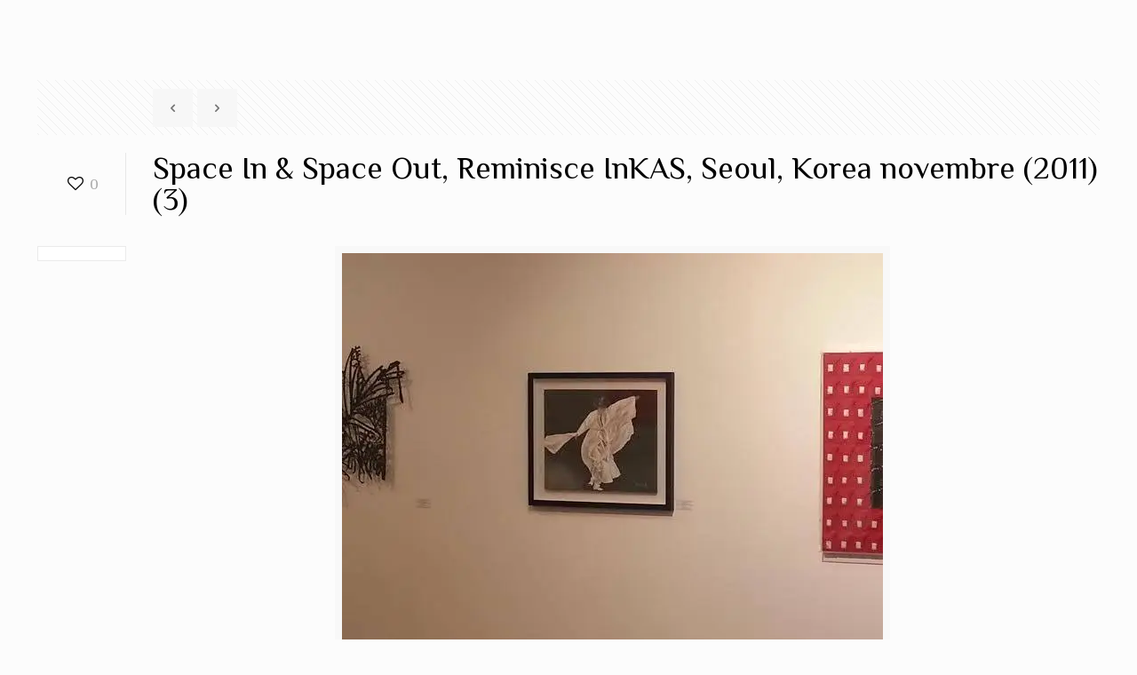

--- FILE ---
content_type: text/html; charset=UTF-8
request_url: https://www.kimdauphin.com/?mg_items=space-in-space-out-reminisce-inkas-seoul-korea-novembre-2011-3-2
body_size: 21911
content:
<!DOCTYPE html>





<html lang="fr-BE" class="no-js">

<head>

<meta charset="UTF-8" />
<script type="text/javascript"
		id="Cookiebot"
		src="https://consent.cookiebot.com/uc.js"
		data-cbid="a9d91cba-f460-43d8-8871-2d4c1053e110"
							data-blockingmode="auto"
	></script>
<meta name="description" content="Artiste peintre et sculptrice Belge, inspirée par son pays d&#039;orgine, la Corée."/>
<meta name="keywords" content="Artiste peintre et sculptrice Belge, inspirée par son pays d&#039;orgine, la Corée."/>
<meta property="og:image" content="http://www.kimdauphin.com/wp-content/uploads/2020/06/fleur-de-lotus-peinture-lotus-flower-painting.jpg"/>
<meta name='robots' content='index, follow, max-image-preview:large, max-snippet:-1, max-video-preview:-1' />
<meta name="viewport" content="width=device-width, initial-scale=1, maximum-scale=1" />
<link rel="shortcut icon" href="http://www.kimdauphin.com/wp-content/uploads/2017/05/favicon-32-2.png" type="image/x-icon" />
<link rel="apple-touch-icon" href="http://www.kimdauphin.com/wp-content/uploads/2017/05/favicon-128-2.png" />

	<!-- This site is optimized with the Yoast SEO plugin v19.10 - https://yoast.com/wordpress/plugins/seo/ -->
	<title>Space In &#038; Space Out, Reminisce InKAS, Seoul, Korea novembre (2011) (3) — Kim Dauphin &#8211; Artiste peintre</title>
	<link rel="canonical" href="https://www.kimdauphin.com/?mg_items=space-in-space-out-reminisce-inkas-seoul-korea-novembre-2011-3-2" />
	<meta name="twitter:card" content="summary_large_image" />
	<meta name="twitter:image" content="https://i0.wp.com/www.kimdauphin.com/wp-content/uploads/2017/12/Space-In-Space-Out-Reminisce-InKAS-Seoul-Korea-3.jpg?fit=609%2C457&ssl=1" />
	<script type="application/ld+json" class="yoast-schema-graph">{"@context":"https://schema.org","@graph":[{"@type":"WebPage","@id":"https://www.kimdauphin.com/?mg_items=space-in-space-out-reminisce-inkas-seoul-korea-novembre-2011-3-2","url":"https://www.kimdauphin.com/?mg_items=space-in-space-out-reminisce-inkas-seoul-korea-novembre-2011-3-2","name":"","isPartOf":{"@id":"https://www.kimdauphin.com/#website"},"primaryImageOfPage":{"@id":"https://www.kimdauphin.com/?mg_items=space-in-space-out-reminisce-inkas-seoul-korea-novembre-2011-3-2#primaryimage"},"image":{"@id":"https://www.kimdauphin.com/?mg_items=space-in-space-out-reminisce-inkas-seoul-korea-novembre-2011-3-2#primaryimage"},"thumbnailUrl":"https://i0.wp.com/www.kimdauphin.com/wp-content/uploads/2017/12/Space-In-Space-Out-Reminisce-InKAS-Seoul-Korea-3.jpg?fit=609%2C457&ssl=1","datePublished":"2017-12-02T14:00:05+00:00","dateModified":"2017-12-02T14:00:05+00:00","breadcrumb":{"@id":"https://www.kimdauphin.com/?mg_items=space-in-space-out-reminisce-inkas-seoul-korea-novembre-2011-3-2#breadcrumb"},"inLanguage":"fr-BE","potentialAction":[{"@type":"ReadAction","target":["https://www.kimdauphin.com/?mg_items=space-in-space-out-reminisce-inkas-seoul-korea-novembre-2011-3-2"]}]},{"@type":"ImageObject","inLanguage":"fr-BE","@id":"https://www.kimdauphin.com/?mg_items=space-in-space-out-reminisce-inkas-seoul-korea-novembre-2011-3-2#primaryimage","url":"https://i0.wp.com/www.kimdauphin.com/wp-content/uploads/2017/12/Space-In-Space-Out-Reminisce-InKAS-Seoul-Korea-3.jpg?fit=609%2C457&ssl=1","contentUrl":"https://i0.wp.com/www.kimdauphin.com/wp-content/uploads/2017/12/Space-In-Space-Out-Reminisce-InKAS-Seoul-Korea-3.jpg?fit=609%2C457&ssl=1","width":609,"height":457},{"@type":"BreadcrumbList","@id":"https://www.kimdauphin.com/?mg_items=space-in-space-out-reminisce-inkas-seoul-korea-novembre-2011-3-2#breadcrumb","itemListElement":[{"@type":"ListItem","position":1,"name":"Accueil","item":"https://www.kimdauphin.com/"},{"@type":"ListItem","position":2,"name":"Space In &#038; Space Out, Reminisce InKAS, Seoul, Korea novembre (2011) (3)"}]},{"@type":"WebSite","@id":"https://www.kimdauphin.com/#website","url":"https://www.kimdauphin.com/","name":"Kim Dauphin - Artiste peintre","description":"Quand la peinture et la sculpture se rencontrent...","publisher":{"@id":"https://www.kimdauphin.com/#/schema/person/85487a666429dcc7572752727f88585c"},"potentialAction":[{"@type":"SearchAction","target":{"@type":"EntryPoint","urlTemplate":"https://www.kimdauphin.com/?s={search_term_string}"},"query-input":"required name=search_term_string"}],"inLanguage":"fr-BE"},{"@type":["Person","Organization"],"@id":"https://www.kimdauphin.com/#/schema/person/85487a666429dcc7572752727f88585c","name":"kdau97@gmail.com","image":{"@type":"ImageObject","inLanguage":"fr-BE","@id":"https://www.kimdauphin.com/#/schema/person/image/","url":"https://secure.gravatar.com/avatar/3750b3313e922ceabd7439329c4928dd?s=96&d=mm&r=g","contentUrl":"https://secure.gravatar.com/avatar/3750b3313e922ceabd7439329c4928dd?s=96&d=mm&r=g","caption":"kdau97@gmail.com"},"logo":{"@id":"https://www.kimdauphin.com/#/schema/person/image/"}}]}</script>
	<!-- / Yoast SEO plugin. -->


<link rel='dns-prefetch' href='//fonts.googleapis.com' />
<link rel='dns-prefetch' href='//v0.wordpress.com' />
<link rel='dns-prefetch' href='//i0.wp.com' />
<link rel="alternate" type="application/rss+xml" title="Kim Dauphin - Artiste peintre &raquo; Feed" href="https://www.kimdauphin.com/feed/" />
<link rel="alternate" type="application/rss+xml" title="Kim Dauphin - Artiste peintre &raquo; Comments Feed" href="https://www.kimdauphin.com/comments/feed/" />
<script type="text/javascript">
window._wpemojiSettings = {"baseUrl":"https:\/\/s.w.org\/images\/core\/emoji\/14.0.0\/72x72\/","ext":".png","svgUrl":"https:\/\/s.w.org\/images\/core\/emoji\/14.0.0\/svg\/","svgExt":".svg","source":{"concatemoji":"https:\/\/www.kimdauphin.com\/wp-includes\/js\/wp-emoji-release.min.js?ver=6.1.9"}};
/*! This file is auto-generated */
!function(e,a,t){var n,r,o,i=a.createElement("canvas"),p=i.getContext&&i.getContext("2d");function s(e,t){var a=String.fromCharCode,e=(p.clearRect(0,0,i.width,i.height),p.fillText(a.apply(this,e),0,0),i.toDataURL());return p.clearRect(0,0,i.width,i.height),p.fillText(a.apply(this,t),0,0),e===i.toDataURL()}function c(e){var t=a.createElement("script");t.src=e,t.defer=t.type="text/javascript",a.getElementsByTagName("head")[0].appendChild(t)}for(o=Array("flag","emoji"),t.supports={everything:!0,everythingExceptFlag:!0},r=0;r<o.length;r++)t.supports[o[r]]=function(e){if(p&&p.fillText)switch(p.textBaseline="top",p.font="600 32px Arial",e){case"flag":return s([127987,65039,8205,9895,65039],[127987,65039,8203,9895,65039])?!1:!s([55356,56826,55356,56819],[55356,56826,8203,55356,56819])&&!s([55356,57332,56128,56423,56128,56418,56128,56421,56128,56430,56128,56423,56128,56447],[55356,57332,8203,56128,56423,8203,56128,56418,8203,56128,56421,8203,56128,56430,8203,56128,56423,8203,56128,56447]);case"emoji":return!s([129777,127995,8205,129778,127999],[129777,127995,8203,129778,127999])}return!1}(o[r]),t.supports.everything=t.supports.everything&&t.supports[o[r]],"flag"!==o[r]&&(t.supports.everythingExceptFlag=t.supports.everythingExceptFlag&&t.supports[o[r]]);t.supports.everythingExceptFlag=t.supports.everythingExceptFlag&&!t.supports.flag,t.DOMReady=!1,t.readyCallback=function(){t.DOMReady=!0},t.supports.everything||(n=function(){t.readyCallback()},a.addEventListener?(a.addEventListener("DOMContentLoaded",n,!1),e.addEventListener("load",n,!1)):(e.attachEvent("onload",n),a.attachEvent("onreadystatechange",function(){"complete"===a.readyState&&t.readyCallback()})),(e=t.source||{}).concatemoji?c(e.concatemoji):e.wpemoji&&e.twemoji&&(c(e.twemoji),c(e.wpemoji)))}(window,document,window._wpemojiSettings);
</script>
<style type="text/css">
img.wp-smiley,
img.emoji {
	display: inline !important;
	border: none !important;
	box-shadow: none !important;
	height: 1em !important;
	width: 1em !important;
	margin: 0 0.07em !important;
	vertical-align: -0.1em !important;
	background: none !important;
	padding: 0 !important;
}
</style>
	<link rel='stylesheet' id='wp-block-library-css' href='https://www.kimdauphin.com/wp-includes/css/dist/block-library/style.min.css?ver=6.1.9' type='text/css' media='all' />
<style id='wp-block-library-inline-css' type='text/css'>
.has-text-align-justify{text-align:justify;}
</style>
<link rel='stylesheet' id='mediaelement-css' href='https://www.kimdauphin.com/wp-includes/js/mediaelement/mediaelementplayer-legacy.min.css?ver=4.2.17' type='text/css' media='all' />
<link rel='stylesheet' id='wp-mediaelement-css' href='https://www.kimdauphin.com/wp-includes/js/mediaelement/wp-mediaelement.min.css?ver=6.1.9' type='text/css' media='all' />
<link rel='stylesheet' id='classic-theme-styles-css' href='https://www.kimdauphin.com/wp-includes/css/classic-themes.min.css?ver=1' type='text/css' media='all' />
<style id='global-styles-inline-css' type='text/css'>
body{--wp--preset--color--black: #000000;--wp--preset--color--cyan-bluish-gray: #abb8c3;--wp--preset--color--white: #ffffff;--wp--preset--color--pale-pink: #f78da7;--wp--preset--color--vivid-red: #cf2e2e;--wp--preset--color--luminous-vivid-orange: #ff6900;--wp--preset--color--luminous-vivid-amber: #fcb900;--wp--preset--color--light-green-cyan: #7bdcb5;--wp--preset--color--vivid-green-cyan: #00d084;--wp--preset--color--pale-cyan-blue: #8ed1fc;--wp--preset--color--vivid-cyan-blue: #0693e3;--wp--preset--color--vivid-purple: #9b51e0;--wp--preset--gradient--vivid-cyan-blue-to-vivid-purple: linear-gradient(135deg,rgba(6,147,227,1) 0%,rgb(155,81,224) 100%);--wp--preset--gradient--light-green-cyan-to-vivid-green-cyan: linear-gradient(135deg,rgb(122,220,180) 0%,rgb(0,208,130) 100%);--wp--preset--gradient--luminous-vivid-amber-to-luminous-vivid-orange: linear-gradient(135deg,rgba(252,185,0,1) 0%,rgba(255,105,0,1) 100%);--wp--preset--gradient--luminous-vivid-orange-to-vivid-red: linear-gradient(135deg,rgba(255,105,0,1) 0%,rgb(207,46,46) 100%);--wp--preset--gradient--very-light-gray-to-cyan-bluish-gray: linear-gradient(135deg,rgb(238,238,238) 0%,rgb(169,184,195) 100%);--wp--preset--gradient--cool-to-warm-spectrum: linear-gradient(135deg,rgb(74,234,220) 0%,rgb(151,120,209) 20%,rgb(207,42,186) 40%,rgb(238,44,130) 60%,rgb(251,105,98) 80%,rgb(254,248,76) 100%);--wp--preset--gradient--blush-light-purple: linear-gradient(135deg,rgb(255,206,236) 0%,rgb(152,150,240) 100%);--wp--preset--gradient--blush-bordeaux: linear-gradient(135deg,rgb(254,205,165) 0%,rgb(254,45,45) 50%,rgb(107,0,62) 100%);--wp--preset--gradient--luminous-dusk: linear-gradient(135deg,rgb(255,203,112) 0%,rgb(199,81,192) 50%,rgb(65,88,208) 100%);--wp--preset--gradient--pale-ocean: linear-gradient(135deg,rgb(255,245,203) 0%,rgb(182,227,212) 50%,rgb(51,167,181) 100%);--wp--preset--gradient--electric-grass: linear-gradient(135deg,rgb(202,248,128) 0%,rgb(113,206,126) 100%);--wp--preset--gradient--midnight: linear-gradient(135deg,rgb(2,3,129) 0%,rgb(40,116,252) 100%);--wp--preset--duotone--dark-grayscale: url('#wp-duotone-dark-grayscale');--wp--preset--duotone--grayscale: url('#wp-duotone-grayscale');--wp--preset--duotone--purple-yellow: url('#wp-duotone-purple-yellow');--wp--preset--duotone--blue-red: url('#wp-duotone-blue-red');--wp--preset--duotone--midnight: url('#wp-duotone-midnight');--wp--preset--duotone--magenta-yellow: url('#wp-duotone-magenta-yellow');--wp--preset--duotone--purple-green: url('#wp-duotone-purple-green');--wp--preset--duotone--blue-orange: url('#wp-duotone-blue-orange');--wp--preset--font-size--small: 13px;--wp--preset--font-size--medium: 20px;--wp--preset--font-size--large: 36px;--wp--preset--font-size--x-large: 42px;--wp--preset--spacing--20: 0.44rem;--wp--preset--spacing--30: 0.67rem;--wp--preset--spacing--40: 1rem;--wp--preset--spacing--50: 1.5rem;--wp--preset--spacing--60: 2.25rem;--wp--preset--spacing--70: 3.38rem;--wp--preset--spacing--80: 5.06rem;}:where(.is-layout-flex){gap: 0.5em;}body .is-layout-flow > .alignleft{float: left;margin-inline-start: 0;margin-inline-end: 2em;}body .is-layout-flow > .alignright{float: right;margin-inline-start: 2em;margin-inline-end: 0;}body .is-layout-flow > .aligncenter{margin-left: auto !important;margin-right: auto !important;}body .is-layout-constrained > .alignleft{float: left;margin-inline-start: 0;margin-inline-end: 2em;}body .is-layout-constrained > .alignright{float: right;margin-inline-start: 2em;margin-inline-end: 0;}body .is-layout-constrained > .aligncenter{margin-left: auto !important;margin-right: auto !important;}body .is-layout-constrained > :where(:not(.alignleft):not(.alignright):not(.alignfull)){max-width: var(--wp--style--global--content-size);margin-left: auto !important;margin-right: auto !important;}body .is-layout-constrained > .alignwide{max-width: var(--wp--style--global--wide-size);}body .is-layout-flex{display: flex;}body .is-layout-flex{flex-wrap: wrap;align-items: center;}body .is-layout-flex > *{margin: 0;}:where(.wp-block-columns.is-layout-flex){gap: 2em;}.has-black-color{color: var(--wp--preset--color--black) !important;}.has-cyan-bluish-gray-color{color: var(--wp--preset--color--cyan-bluish-gray) !important;}.has-white-color{color: var(--wp--preset--color--white) !important;}.has-pale-pink-color{color: var(--wp--preset--color--pale-pink) !important;}.has-vivid-red-color{color: var(--wp--preset--color--vivid-red) !important;}.has-luminous-vivid-orange-color{color: var(--wp--preset--color--luminous-vivid-orange) !important;}.has-luminous-vivid-amber-color{color: var(--wp--preset--color--luminous-vivid-amber) !important;}.has-light-green-cyan-color{color: var(--wp--preset--color--light-green-cyan) !important;}.has-vivid-green-cyan-color{color: var(--wp--preset--color--vivid-green-cyan) !important;}.has-pale-cyan-blue-color{color: var(--wp--preset--color--pale-cyan-blue) !important;}.has-vivid-cyan-blue-color{color: var(--wp--preset--color--vivid-cyan-blue) !important;}.has-vivid-purple-color{color: var(--wp--preset--color--vivid-purple) !important;}.has-black-background-color{background-color: var(--wp--preset--color--black) !important;}.has-cyan-bluish-gray-background-color{background-color: var(--wp--preset--color--cyan-bluish-gray) !important;}.has-white-background-color{background-color: var(--wp--preset--color--white) !important;}.has-pale-pink-background-color{background-color: var(--wp--preset--color--pale-pink) !important;}.has-vivid-red-background-color{background-color: var(--wp--preset--color--vivid-red) !important;}.has-luminous-vivid-orange-background-color{background-color: var(--wp--preset--color--luminous-vivid-orange) !important;}.has-luminous-vivid-amber-background-color{background-color: var(--wp--preset--color--luminous-vivid-amber) !important;}.has-light-green-cyan-background-color{background-color: var(--wp--preset--color--light-green-cyan) !important;}.has-vivid-green-cyan-background-color{background-color: var(--wp--preset--color--vivid-green-cyan) !important;}.has-pale-cyan-blue-background-color{background-color: var(--wp--preset--color--pale-cyan-blue) !important;}.has-vivid-cyan-blue-background-color{background-color: var(--wp--preset--color--vivid-cyan-blue) !important;}.has-vivid-purple-background-color{background-color: var(--wp--preset--color--vivid-purple) !important;}.has-black-border-color{border-color: var(--wp--preset--color--black) !important;}.has-cyan-bluish-gray-border-color{border-color: var(--wp--preset--color--cyan-bluish-gray) !important;}.has-white-border-color{border-color: var(--wp--preset--color--white) !important;}.has-pale-pink-border-color{border-color: var(--wp--preset--color--pale-pink) !important;}.has-vivid-red-border-color{border-color: var(--wp--preset--color--vivid-red) !important;}.has-luminous-vivid-orange-border-color{border-color: var(--wp--preset--color--luminous-vivid-orange) !important;}.has-luminous-vivid-amber-border-color{border-color: var(--wp--preset--color--luminous-vivid-amber) !important;}.has-light-green-cyan-border-color{border-color: var(--wp--preset--color--light-green-cyan) !important;}.has-vivid-green-cyan-border-color{border-color: var(--wp--preset--color--vivid-green-cyan) !important;}.has-pale-cyan-blue-border-color{border-color: var(--wp--preset--color--pale-cyan-blue) !important;}.has-vivid-cyan-blue-border-color{border-color: var(--wp--preset--color--vivid-cyan-blue) !important;}.has-vivid-purple-border-color{border-color: var(--wp--preset--color--vivid-purple) !important;}.has-vivid-cyan-blue-to-vivid-purple-gradient-background{background: var(--wp--preset--gradient--vivid-cyan-blue-to-vivid-purple) !important;}.has-light-green-cyan-to-vivid-green-cyan-gradient-background{background: var(--wp--preset--gradient--light-green-cyan-to-vivid-green-cyan) !important;}.has-luminous-vivid-amber-to-luminous-vivid-orange-gradient-background{background: var(--wp--preset--gradient--luminous-vivid-amber-to-luminous-vivid-orange) !important;}.has-luminous-vivid-orange-to-vivid-red-gradient-background{background: var(--wp--preset--gradient--luminous-vivid-orange-to-vivid-red) !important;}.has-very-light-gray-to-cyan-bluish-gray-gradient-background{background: var(--wp--preset--gradient--very-light-gray-to-cyan-bluish-gray) !important;}.has-cool-to-warm-spectrum-gradient-background{background: var(--wp--preset--gradient--cool-to-warm-spectrum) !important;}.has-blush-light-purple-gradient-background{background: var(--wp--preset--gradient--blush-light-purple) !important;}.has-blush-bordeaux-gradient-background{background: var(--wp--preset--gradient--blush-bordeaux) !important;}.has-luminous-dusk-gradient-background{background: var(--wp--preset--gradient--luminous-dusk) !important;}.has-pale-ocean-gradient-background{background: var(--wp--preset--gradient--pale-ocean) !important;}.has-electric-grass-gradient-background{background: var(--wp--preset--gradient--electric-grass) !important;}.has-midnight-gradient-background{background: var(--wp--preset--gradient--midnight) !important;}.has-small-font-size{font-size: var(--wp--preset--font-size--small) !important;}.has-medium-font-size{font-size: var(--wp--preset--font-size--medium) !important;}.has-large-font-size{font-size: var(--wp--preset--font-size--large) !important;}.has-x-large-font-size{font-size: var(--wp--preset--font-size--x-large) !important;}
.wp-block-navigation a:where(:not(.wp-element-button)){color: inherit;}
:where(.wp-block-columns.is-layout-flex){gap: 2em;}
.wp-block-pullquote{font-size: 1.5em;line-height: 1.6;}
</style>
<link rel='stylesheet' id='rs-plugin-settings-css' href='https://usercontent.one/wp/www.kimdauphin.com/wp-content/plugins/revslider/public/assets/css/rs6.css?ver=6.1.8' type='text/css' media='all' />
<style id='rs-plugin-settings-inline-css' type='text/css'>
#rs-demo-id {}
</style>
<link rel='stylesheet' id='s_pdf_styles-css' href='https://usercontent.one/wp/www.kimdauphin.com/wp-content/plugins/simple-pdf-viewer/css/style.css?ver=6.1.9' type='text/css' media='all' />
<link rel='stylesheet' id='style-css' href='https://usercontent.one/wp/www.kimdauphin.com/wp-content/themes/betheme/style.css?ver=21.0.8' type='text/css' media='all' />
<link rel='stylesheet' id='mfn-base-css' href='https://usercontent.one/wp/www.kimdauphin.com/wp-content/themes/betheme/css/base.css?ver=21.0.8' type='text/css' media='all' />
<link rel='stylesheet' id='mfn-layout-css' href='https://usercontent.one/wp/www.kimdauphin.com/wp-content/themes/betheme/css/layout.css?ver=21.0.8' type='text/css' media='all' />
<link rel='stylesheet' id='mfn-shortcodes-css' href='https://usercontent.one/wp/www.kimdauphin.com/wp-content/themes/betheme/css/shortcodes.css?ver=21.0.8' type='text/css' media='all' />
<link rel='stylesheet' id='mfn-animations-css' href='https://usercontent.one/wp/www.kimdauphin.com/wp-content/themes/betheme/assets/animations/animations.min.css?ver=21.0.8' type='text/css' media='all' />
<link rel='stylesheet' id='mfn-jquery-ui-css' href='https://usercontent.one/wp/www.kimdauphin.com/wp-content/themes/betheme/assets/ui/jquery.ui.all.css?ver=21.0.8' type='text/css' media='all' />
<link rel='stylesheet' id='mfn-jplayer-css' href='https://usercontent.one/wp/www.kimdauphin.com/wp-content/themes/betheme/assets/jplayer/css/jplayer.blue.monday.css?ver=21.0.8' type='text/css' media='all' />
<link rel='stylesheet' id='mfn-responsive-css' href='https://usercontent.one/wp/www.kimdauphin.com/wp-content/themes/betheme/css/responsive.css?ver=21.0.8' type='text/css' media='all' />
<link rel='stylesheet' id='mfn-fonts-css' href='https://fonts.googleapis.com/css?family=Philosopher%3A1%2C100%2C300%2C400%2C400italic%2C500%2C700%2C700italic&#038;ver=6.1.9' type='text/css' media='all' />
<link rel='stylesheet' id='fontawesome-css' href='https://usercontent.one/wp/www.kimdauphin.com/wp-content/plugins/media-grid/css/font-awesome/css/font-awesome.min.css?ver=4.7.0' type='text/css' media='all' />
<link rel='stylesheet' id='mg-custom-css-css' href='https://usercontent.one/wp/www.kimdauphin.com/wp-content/plugins/media-grid/css/custom.css?ver=5.041' type='text/css' media='all' />
<link rel='stylesheet' id='jetpack_css-css' href='https://usercontent.one/wp/www.kimdauphin.com/wp-content/plugins/jetpack/css/jetpack.css?ver=11.5.3' type='text/css' media='all' />
<script type='text/javascript' src='https://www.kimdauphin.com/wp-includes/js/jquery/jquery.min.js?ver=3.6.1' id='jquery-core-js'></script>
<script type='text/javascript' src='https://www.kimdauphin.com/wp-includes/js/jquery/jquery-migrate.min.js?ver=3.3.2' id='jquery-migrate-js'></script>
<script type='text/javascript' src='https://usercontent.one/wp/www.kimdauphin.com/wp-content/plugins/revslider/public/assets/js/revolution.tools.min.js?ver=6.0' id='tp-tools-js'></script>
<script type='text/javascript' src='https://usercontent.one/wp/www.kimdauphin.com/wp-content/plugins/revslider/public/assets/js/rs6.min.js?ver=6.1.8' id='revmin-js'></script>
<script type='text/javascript' src='https://usercontent.one/wp/www.kimdauphin.com/wp-content/plugins/simple-pdf-viewer/js/main.js?ver=6.1.9' id='s_pdf_scripts-js'></script>
<link rel="https://api.w.org/" href="https://www.kimdauphin.com/wp-json/" /><link rel="EditURI" type="application/rsd+xml" title="RSD" href="https://www.kimdauphin.com/xmlrpc.php?rsd" />
<link rel="wlwmanifest" type="application/wlwmanifest+xml" href="https://www.kimdauphin.com/wp-includes/wlwmanifest.xml" />
<meta name="generator" content="WordPress 6.1.9" />
<link rel="alternate" type="application/json+oembed" href="https://www.kimdauphin.com/wp-json/oembed/1.0/embed?url=https%3A%2F%2Fwww.kimdauphin.com%2F%3Fmg_items%3Dspace-in-space-out-reminisce-inkas-seoul-korea-novembre-2011-3-2" />
<link rel="alternate" type="text/xml+oembed" href="https://www.kimdauphin.com/wp-json/oembed/1.0/embed?url=https%3A%2F%2Fwww.kimdauphin.com%2F%3Fmg_items%3Dspace-in-space-out-reminisce-inkas-seoul-korea-novembre-2011-3-2&#038;format=xml" />
<!-- Global site tag (gtag.js) - Google Analytics -->
<script async src="https://www.googletagmanager.com/gtag/js?id=UA-169895532-1"></script>
<script>
  window.dataLayer = window.dataLayer || [];
  function gtag(){dataLayer.push(arguments);}
  gtag('js', new Date());

  gtag('config', 'UA-169895532-1');
</script>


		<!-- GA Google Analytics @ https://m0n.co/ga -->
		<script async src="https://www.googletagmanager.com/gtag/js?id=UA-169895532-1"></script>
		<script>
			window.dataLayer = window.dataLayer || [];
			function gtag(){dataLayer.push(arguments);}
			gtag('js', new Date());
			gtag('config', 'UA-169895532-1');
		</script>

	<style>[class*=" icon-oc-"],[class^=icon-oc-]{speak:none;font-style:normal;font-weight:400;font-variant:normal;text-transform:none;line-height:1;-webkit-font-smoothing:antialiased;-moz-osx-font-smoothing:grayscale}.icon-oc-one-com-white-32px-fill:before{content:"901"}.icon-oc-one-com:before{content:"900"}#one-com-icon,.toplevel_page_onecom-wp .wp-menu-image{speak:none;display:flex;align-items:center;justify-content:center;text-transform:none;line-height:1;-webkit-font-smoothing:antialiased;-moz-osx-font-smoothing:grayscale}.onecom-wp-admin-bar-item>a,.toplevel_page_onecom-wp>.wp-menu-name{font-size:16px;font-weight:400;line-height:1}.toplevel_page_onecom-wp>.wp-menu-name img{width:69px;height:9px;}.wp-submenu-wrap.wp-submenu>.wp-submenu-head>img{width:88px;height:auto}.onecom-wp-admin-bar-item>a img{height:7px!important}.onecom-wp-admin-bar-item>a img,.toplevel_page_onecom-wp>.wp-menu-name img{opacity:.8}.onecom-wp-admin-bar-item.hover>a img,.toplevel_page_onecom-wp.wp-has-current-submenu>.wp-menu-name img,li.opensub>a.toplevel_page_onecom-wp>.wp-menu-name img{opacity:1}#one-com-icon:before,.onecom-wp-admin-bar-item>a:before,.toplevel_page_onecom-wp>.wp-menu-image:before{content:'';position:static!important;background-color:rgba(240,245,250,.4);border-radius:102px;width:18px;height:18px;padding:0!important}.onecom-wp-admin-bar-item>a:before{width:14px;height:14px}.onecom-wp-admin-bar-item.hover>a:before,.toplevel_page_onecom-wp.opensub>a>.wp-menu-image:before,.toplevel_page_onecom-wp.wp-has-current-submenu>.wp-menu-image:before{background-color:#76b82a}.onecom-wp-admin-bar-item>a{display:inline-flex!important;align-items:center;justify-content:center}#one-com-logo-wrapper{font-size:4em}#one-com-icon{vertical-align:middle}.imagify-welcome{display:none !important;}</style>	<style>img#wpstats{display:none}</style>
		<!-- style | dynamic -->
<style id="mfn-dnmc-style-css">
@media only screen and (min-width: 1240px){body:not(.header-simple) #Top_bar #menu{display:block!important}.tr-menu #Top_bar #menu{background:none!important}#Top_bar .menu > li > ul.mfn-megamenu{width:984px}#Top_bar .menu > li > ul.mfn-megamenu > li{float:left}#Top_bar .menu > li > ul.mfn-megamenu > li.mfn-megamenu-cols-1{width:100%}#Top_bar .menu > li > ul.mfn-megamenu > li.mfn-megamenu-cols-2{width:50%}#Top_bar .menu > li > ul.mfn-megamenu > li.mfn-megamenu-cols-3{width:33.33%}#Top_bar .menu > li > ul.mfn-megamenu > li.mfn-megamenu-cols-4{width:25%}#Top_bar .menu > li > ul.mfn-megamenu > li.mfn-megamenu-cols-5{width:20%}#Top_bar .menu > li > ul.mfn-megamenu > li.mfn-megamenu-cols-6{width:16.66%}#Top_bar .menu > li > ul.mfn-megamenu > li > ul{display:block!important;position:inherit;left:auto;top:auto;border-width:0 1px 0 0}#Top_bar .menu > li > ul.mfn-megamenu > li:last-child > ul{border:0}#Top_bar .menu > li > ul.mfn-megamenu > li > ul li{width:auto}#Top_bar .menu > li > ul.mfn-megamenu a.mfn-megamenu-title{text-transform:uppercase;font-weight:400;background:none}#Top_bar .menu > li > ul.mfn-megamenu a .menu-arrow{display:none}.menuo-right #Top_bar .menu > li > ul.mfn-megamenu{left:auto;right:0}.menuo-right #Top_bar .menu > li > ul.mfn-megamenu-bg{box-sizing:border-box}#Top_bar .menu > li > ul.mfn-megamenu-bg{padding:20px 166px 20px 20px;background-repeat:no-repeat;background-position:right bottom}.rtl #Top_bar .menu > li > ul.mfn-megamenu-bg{padding-left:166px;padding-right:20px;background-position:left bottom}#Top_bar .menu > li > ul.mfn-megamenu-bg > li{background:none}#Top_bar .menu > li > ul.mfn-megamenu-bg > li a{border:none}#Top_bar .menu > li > ul.mfn-megamenu-bg > li > ul{background:none!important;-webkit-box-shadow:0 0 0 0;-moz-box-shadow:0 0 0 0;box-shadow:0 0 0 0}.mm-vertical #Top_bar .container{position:relative;}.mm-vertical #Top_bar .top_bar_left{position:static;}.mm-vertical #Top_bar .menu > li ul{box-shadow:0 0 0 0 transparent!important;background-image:none;}.mm-vertical #Top_bar .menu > li > ul.mfn-megamenu{width:98%!important;margin:0 1%;padding:20px 0;}.mm-vertical.header-plain #Top_bar .menu > li > ul.mfn-megamenu{width:100%!important;margin:0;}.mm-vertical #Top_bar .menu > li > ul.mfn-megamenu > li{display:table-cell;float:none!important;width:10%;padding:0 15px;border-right:1px solid rgba(0, 0, 0, 0.05);}.mm-vertical #Top_bar .menu > li > ul.mfn-megamenu > li:last-child{border-right-width:0}.mm-vertical #Top_bar .menu > li > ul.mfn-megamenu > li.hide-border{border-right-width:0}.mm-vertical #Top_bar .menu > li > ul.mfn-megamenu > li a{border-bottom-width:0;padding:9px 15px;line-height:120%;}.mm-vertical #Top_bar .menu > li > ul.mfn-megamenu a.mfn-megamenu-title{font-weight:700;}.rtl .mm-vertical #Top_bar .menu > li > ul.mfn-megamenu > li:first-child{border-right-width:0}.rtl .mm-vertical #Top_bar .menu > li > ul.mfn-megamenu > li:last-child{border-right-width:1px}.header-plain:not(.menuo-right) #Header .top_bar_left{width:auto!important}.header-stack.header-center #Top_bar #menu{display:inline-block!important}.header-simple #Top_bar #menu{display:none;height:auto;width:300px;bottom:auto;top:100%;right:1px;position:absolute;margin:0}.header-simple #Header a.responsive-menu-toggle{display:block;right:10px}.header-simple #Top_bar #menu > ul{width:100%;float:left}.header-simple #Top_bar #menu ul li{width:100%;padding-bottom:0;border-right:0;position:relative}.header-simple #Top_bar #menu ul li a{padding:0 20px;margin:0;display:block;height:auto;line-height:normal;border:none}.header-simple #Top_bar #menu ul li a:after{display:none}.header-simple #Top_bar #menu ul li a span{border:none;line-height:44px;display:inline;padding:0}.header-simple #Top_bar #menu ul li.submenu .menu-toggle{display:block;position:absolute;right:0;top:0;width:44px;height:44px;line-height:44px;font-size:30px;font-weight:300;text-align:center;cursor:pointer;color:#444;opacity:0.33;}.header-simple #Top_bar #menu ul li.submenu .menu-toggle:after{content:"+"}.header-simple #Top_bar #menu ul li.hover > .menu-toggle:after{content:"-"}.header-simple #Top_bar #menu ul li.hover a{border-bottom:0}.header-simple #Top_bar #menu ul.mfn-megamenu li .menu-toggle{display:none}.header-simple #Top_bar #menu ul li ul{position:relative!important;left:0!important;top:0;padding:0;margin:0!important;width:auto!important;background-image:none}.header-simple #Top_bar #menu ul li ul li{width:100%!important;display:block;padding:0;}.header-simple #Top_bar #menu ul li ul li a{padding:0 20px 0 30px}.header-simple #Top_bar #menu ul li ul li a .menu-arrow{display:none}.header-simple #Top_bar #menu ul li ul li a span{padding:0}.header-simple #Top_bar #menu ul li ul li a span:after{display:none!important}.header-simple #Top_bar .menu > li > ul.mfn-megamenu a.mfn-megamenu-title{text-transform:uppercase;font-weight:400}.header-simple #Top_bar .menu > li > ul.mfn-megamenu > li > ul{display:block!important;position:inherit;left:auto;top:auto}.header-simple #Top_bar #menu ul li ul li ul{border-left:0!important;padding:0;top:0}.header-simple #Top_bar #menu ul li ul li ul li a{padding:0 20px 0 40px}.rtl.header-simple #Top_bar #menu{left:1px;right:auto}.rtl.header-simple #Top_bar a.responsive-menu-toggle{left:10px;right:auto}.rtl.header-simple #Top_bar #menu ul li.submenu .menu-toggle{left:0;right:auto}.rtl.header-simple #Top_bar #menu ul li ul{left:auto!important;right:0!important}.rtl.header-simple #Top_bar #menu ul li ul li a{padding:0 30px 0 20px}.rtl.header-simple #Top_bar #menu ul li ul li ul li a{padding:0 40px 0 20px}.menu-highlight #Top_bar .menu > li{margin:0 2px}.menu-highlight:not(.header-creative) #Top_bar .menu > li > a{margin:20px 0;padding:0;-webkit-border-radius:5px;border-radius:5px}.menu-highlight #Top_bar .menu > li > a:after{display:none}.menu-highlight #Top_bar .menu > li > a span:not(.description){line-height:50px}.menu-highlight #Top_bar .menu > li > a span.description{display:none}.menu-highlight.header-stack #Top_bar .menu > li > a{margin:10px 0!important}.menu-highlight.header-stack #Top_bar .menu > li > a span:not(.description){line-height:40px}.menu-highlight.header-transparent #Top_bar .menu > li > a{margin:5px 0}.menu-highlight.header-simple #Top_bar #menu ul li,.menu-highlight.header-creative #Top_bar #menu ul li{margin:0}.menu-highlight.header-simple #Top_bar #menu ul li > a,.menu-highlight.header-creative #Top_bar #menu ul li > a{-webkit-border-radius:0;border-radius:0}.menu-highlight:not(.header-fixed):not(.header-simple) #Top_bar.is-sticky .menu > li > a{margin:10px 0!important;padding:5px 0!important}.menu-highlight:not(.header-fixed):not(.header-simple) #Top_bar.is-sticky .menu > li > a span{line-height:30px!important}.header-modern.menu-highlight.menuo-right .menu_wrapper{margin-right:20px}.menu-line-below #Top_bar .menu > li > a:after{top:auto;bottom:-4px}.menu-line-below #Top_bar.is-sticky .menu > li > a:after{top:auto;bottom:-4px}.menu-line-below-80 #Top_bar:not(.is-sticky) .menu > li > a:after{height:4px;left:10%;top:50%;margin-top:20px;width:80%}.menu-line-below-80-1 #Top_bar:not(.is-sticky) .menu > li > a:after{height:1px;left:10%;top:50%;margin-top:20px;width:80%}.menu-link-color #Top_bar .menu > li > a:after{display:none!important}.menu-arrow-top #Top_bar .menu > li > a:after{background:none repeat scroll 0 0 rgba(0,0,0,0)!important;border-color:#ccc transparent transparent;border-style:solid;border-width:7px 7px 0;display:block;height:0;left:50%;margin-left:-7px;top:0!important;width:0}.menu-arrow-top #Top_bar.is-sticky .menu > li > a:after{top:0!important}.menu-arrow-bottom #Top_bar .menu > li > a:after{background:none!important;border-color:transparent transparent #ccc;border-style:solid;border-width:0 7px 7px;display:block;height:0;left:50%;margin-left:-7px;top:auto;bottom:0;width:0}.menu-arrow-bottom #Top_bar.is-sticky .menu > li > a:after{top:auto;bottom:0}.menuo-no-borders #Top_bar .menu > li > a span{border-width:0!important}.menuo-no-borders #Header_creative #Top_bar .menu > li > a span{border-bottom-width:0}.menuo-no-borders.header-plain #Top_bar a#header_cart,.menuo-no-borders.header-plain #Top_bar a#search_button,.menuo-no-borders.header-plain #Top_bar .wpml-languages,.menuo-no-borders.header-plain #Top_bar a.action_button{border-width:0}.menuo-right #Top_bar .menu_wrapper{float:right}.menuo-right.header-stack:not(.header-center) #Top_bar .menu_wrapper{margin-right:150px}body.header-creative{padding-left:50px}body.header-creative.header-open{padding-left:250px}body.error404,body.under-construction,body.template-blank{padding-left:0!important}.header-creative.footer-fixed #Footer,.header-creative.footer-sliding #Footer,.header-creative.footer-stick #Footer.is-sticky{box-sizing:border-box;padding-left:50px;}.header-open.footer-fixed #Footer,.header-open.footer-sliding #Footer,.header-creative.footer-stick #Footer.is-sticky{padding-left:250px;}.header-rtl.header-creative.footer-fixed #Footer,.header-rtl.header-creative.footer-sliding #Footer,.header-rtl.header-creative.footer-stick #Footer.is-sticky{padding-left:0;padding-right:50px;}.header-rtl.header-open.footer-fixed #Footer,.header-rtl.header-open.footer-sliding #Footer,.header-rtl.header-creative.footer-stick #Footer.is-sticky{padding-right:250px;}#Header_creative{background-color:#fff;position:fixed;width:250px;height:100%;left:-200px;top:0;z-index:9002;-webkit-box-shadow:2px 0 4px 2px rgba(0,0,0,.15);box-shadow:2px 0 4px 2px rgba(0,0,0,.15)}#Header_creative .container{width:100%}#Header_creative .creative-wrapper{opacity:0;margin-right:50px}#Header_creative a.creative-menu-toggle{display:block;width:34px;height:34px;line-height:34px;font-size:22px;text-align:center;position:absolute;top:10px;right:8px;border-radius:3px}.admin-bar #Header_creative a.creative-menu-toggle{top:42px}#Header_creative #Top_bar{position:static;width:100%}#Header_creative #Top_bar .top_bar_left{width:100%!important;float:none}#Header_creative #Top_bar .top_bar_right{width:100%!important;float:none;height:auto;margin-bottom:35px;text-align:center;padding:0 20px;top:0;-webkit-box-sizing:border-box;-moz-box-sizing:border-box;box-sizing:border-box}#Header_creative #Top_bar .top_bar_right:before{display:none}#Header_creative #Top_bar .top_bar_right_wrapper{top:0}#Header_creative #Top_bar .logo{float:none;text-align:center;margin:15px 0}#Header_creative #Top_bar #menu{background-color:transparent}#Header_creative #Top_bar .menu_wrapper{float:none;margin:0 0 30px}#Header_creative #Top_bar .menu > li{width:100%;float:none;position:relative}#Header_creative #Top_bar .menu > li > a{padding:0;text-align:center}#Header_creative #Top_bar .menu > li > a:after{display:none}#Header_creative #Top_bar .menu > li > a span{border-right:0;border-bottom-width:1px;line-height:38px}#Header_creative #Top_bar .menu li ul{left:100%;right:auto;top:0;box-shadow:2px 2px 2px 0 rgba(0,0,0,0.03);-webkit-box-shadow:2px 2px 2px 0 rgba(0,0,0,0.03)}#Header_creative #Top_bar .menu > li > ul.mfn-megamenu{margin:0;width:700px!important;}#Header_creative #Top_bar .menu > li > ul.mfn-megamenu > li > ul{left:0}#Header_creative #Top_bar .menu li ul li a{padding-top:9px;padding-bottom:8px}#Header_creative #Top_bar .menu li ul li ul{top:0}#Header_creative #Top_bar .menu > li > a span.description{display:block;font-size:13px;line-height:28px!important;clear:both}#Header_creative #Top_bar .search_wrapper{left:100%;top:auto;bottom:0}#Header_creative #Top_bar a#header_cart{display:inline-block;float:none;top:3px}#Header_creative #Top_bar a#search_button{display:inline-block;float:none;top:3px}#Header_creative #Top_bar .wpml-languages{display:inline-block;float:none;top:0}#Header_creative #Top_bar .wpml-languages.enabled:hover a.active{padding-bottom:11px}#Header_creative #Top_bar .action_button{display:inline-block;float:none;top:16px;margin:0}#Header_creative #Top_bar .banner_wrapper{display:block;text-align:center}#Header_creative #Top_bar .banner_wrapper img{max-width:100%;height:auto;display:inline-block}#Header_creative #Action_bar{display:none;position:absolute;bottom:0;top:auto;clear:both;padding:0 20px;box-sizing:border-box}#Header_creative #Action_bar .social{float:none;text-align:center;padding:5px 0 15px}#Header_creative #Action_bar .social li{margin-bottom:2px}#Header_creative .social li a{color:rgba(0,0,0,.5)}#Header_creative .social li a:hover{color:#000}#Header_creative .creative-social{position:absolute;bottom:10px;right:0;width:50px}#Header_creative .creative-social li{display:block;float:none;width:100%;text-align:center;margin-bottom:5px}.header-creative .fixed-nav.fixed-nav-prev{margin-left:50px}.header-creative.header-open .fixed-nav.fixed-nav-prev{margin-left:250px}.menuo-last #Header_creative #Top_bar .menu li.last ul{top:auto;bottom:0}.header-open #Header_creative{left:0}.header-open #Header_creative .creative-wrapper{opacity:1;margin:0!important;}.header-open #Header_creative .creative-menu-toggle,.header-open #Header_creative .creative-social{display:none}.header-open #Header_creative #Action_bar{display:block}body.header-rtl.header-creative{padding-left:0;padding-right:50px}.header-rtl #Header_creative{left:auto;right:-200px}.header-rtl #Header_creative .creative-wrapper{margin-left:50px;margin-right:0}.header-rtl #Header_creative a.creative-menu-toggle{left:8px;right:auto}.header-rtl #Header_creative .creative-social{left:0;right:auto}.header-rtl #Footer #back_to_top.sticky{right:125px}.header-rtl #popup_contact{right:70px}.header-rtl #Header_creative #Top_bar .menu li ul{left:auto;right:100%}.header-rtl #Header_creative #Top_bar .search_wrapper{left:auto;right:100%;}.header-rtl .fixed-nav.fixed-nav-prev{margin-left:0!important}.header-rtl .fixed-nav.fixed-nav-next{margin-right:50px}body.header-rtl.header-creative.header-open{padding-left:0;padding-right:250px!important}.header-rtl.header-open #Header_creative{left:auto;right:0}.header-rtl.header-open #Footer #back_to_top.sticky{right:325px}.header-rtl.header-open #popup_contact{right:270px}.header-rtl.header-open .fixed-nav.fixed-nav-next{margin-right:250px}#Header_creative.active{left:-1px;}.header-rtl #Header_creative.active{left:auto;right:-1px;}#Header_creative.active .creative-wrapper{opacity:1;margin:0}.header-creative .vc_row[data-vc-full-width]{padding-left:50px}.header-creative.header-open .vc_row[data-vc-full-width]{padding-left:250px}.header-open .vc_parallax .vc_parallax-inner { left:auto; width: calc(100% - 250px); }.header-open.header-rtl .vc_parallax .vc_parallax-inner { left:0; right:auto; }#Header_creative.scroll{height:100%;overflow-y:auto}#Header_creative.scroll:not(.dropdown) .menu li ul{display:none!important}#Header_creative.scroll #Action_bar{position:static}#Header_creative.dropdown{outline:none}#Header_creative.dropdown #Top_bar .menu_wrapper{float:left}#Header_creative.dropdown #Top_bar #menu ul li{position:relative;float:left}#Header_creative.dropdown #Top_bar #menu ul li a:after{display:none}#Header_creative.dropdown #Top_bar #menu ul li a span{line-height:38px;padding:0}#Header_creative.dropdown #Top_bar #menu ul li.submenu .menu-toggle{display:block;position:absolute;right:0;top:0;width:38px;height:38px;line-height:38px;font-size:26px;font-weight:300;text-align:center;cursor:pointer;color:#444;opacity:0.33;}#Header_creative.dropdown #Top_bar #menu ul li.submenu .menu-toggle:after{content:"+"}#Header_creative.dropdown #Top_bar #menu ul li.hover > .menu-toggle:after{content:"-"}#Header_creative.dropdown #Top_bar #menu ul li.hover a{border-bottom:0}#Header_creative.dropdown #Top_bar #menu ul.mfn-megamenu li .menu-toggle{display:none}#Header_creative.dropdown #Top_bar #menu ul li ul{position:relative!important;left:0!important;top:0;padding:0;margin-left:0!important;width:auto!important;background-image:none}#Header_creative.dropdown #Top_bar #menu ul li ul li{width:100%!important}#Header_creative.dropdown #Top_bar #menu ul li ul li a{padding:0 10px;text-align:center}#Header_creative.dropdown #Top_bar #menu ul li ul li a .menu-arrow{display:none}#Header_creative.dropdown #Top_bar #menu ul li ul li a span{padding:0}#Header_creative.dropdown #Top_bar #menu ul li ul li a span:after{display:none!important}#Header_creative.dropdown #Top_bar .menu > li > ul.mfn-megamenu a.mfn-megamenu-title{text-transform:uppercase;font-weight:400}#Header_creative.dropdown #Top_bar .menu > li > ul.mfn-megamenu > li > ul{display:block!important;position:inherit;left:auto;top:auto}#Header_creative.dropdown #Top_bar #menu ul li ul li ul{border-left:0!important;padding:0;top:0}#Header_creative{transition: left .5s ease-in-out, right .5s ease-in-out;}#Header_creative .creative-wrapper{transition: opacity .5s ease-in-out, margin 0s ease-in-out .5s;}#Header_creative.active .creative-wrapper{transition: opacity .5s ease-in-out, margin 0s ease-in-out;}}@media only screen and (min-width: 9999px){#Top_bar.is-sticky{position:fixed!important;width:100%;left:0;top:-60px;height:60px;z-index:701;background:#fff;opacity:.97;-webkit-box-shadow:0 2px 5px 0 rgba(0,0,0,0.1);-moz-box-shadow:0 2px 5px 0 rgba(0,0,0,0.1);box-shadow:0 2px 5px 0 rgba(0,0,0,0.1)}.layout-boxed.header-boxed #Top_bar.is-sticky{max-width:1240px;left:50%;-webkit-transform:translateX(-50%);transform:translateX(-50%)}#Top_bar.is-sticky .top_bar_left,#Top_bar.is-sticky .top_bar_right,#Top_bar.is-sticky .top_bar_right:before{background:none}#Top_bar.is-sticky .top_bar_right{top:-4px;height:auto;}#Top_bar.is-sticky .top_bar_right_wrapper{top:15px}.header-plain #Top_bar.is-sticky .top_bar_right_wrapper{top:0}#Top_bar.is-sticky .logo{width:auto;margin:0 30px 0 20px;padding:0}#Top_bar.is-sticky #logo,#Top_bar.is-sticky .custom-logo-link{padding:5px 0!important;height:50px!important;line-height:50px!important}.logo-no-sticky-padding #Top_bar.is-sticky #logo{height:60px!important;line-height:60px!important}#Top_bar.is-sticky #logo img.logo-main{display:none}#Top_bar.is-sticky #logo img.logo-sticky{display:inline;max-height:35px;}#Top_bar.is-sticky .menu_wrapper{clear:none}#Top_bar.is-sticky .menu_wrapper .menu > li > a{padding:15px 0}#Top_bar.is-sticky .menu > li > a,#Top_bar.is-sticky .menu > li > a span{line-height:30px}#Top_bar.is-sticky .menu > li > a:after{top:auto;bottom:-4px}#Top_bar.is-sticky .menu > li > a span.description{display:none}#Top_bar.is-sticky .secondary_menu_wrapper,#Top_bar.is-sticky .banner_wrapper{display:none}.header-overlay #Top_bar.is-sticky{display:none}.sticky-dark #Top_bar.is-sticky,.sticky-dark #Top_bar.is-sticky #menu{background:rgba(0,0,0,.8)}.sticky-dark #Top_bar.is-sticky .menu > li > a{color:#fff}.sticky-dark #Top_bar.is-sticky .top_bar_right a:not(.action_button){color:rgba(255,255,255,.8)}.sticky-dark #Top_bar.is-sticky .wpml-languages a.active,.sticky-dark #Top_bar.is-sticky .wpml-languages ul.wpml-lang-dropdown{background:rgba(0,0,0,0.1);border-color:rgba(0,0,0,0.1)}.sticky-white #Top_bar.is-sticky,.sticky-white #Top_bar.is-sticky #menu{background:rgba(255,255,255,.8)}.sticky-white #Top_bar.is-sticky .menu > li > a{color:#222}.sticky-white #Top_bar.is-sticky .top_bar_right a:not(.action_button){color:rgba(0,0,0,.8)}.sticky-white #Top_bar.is-sticky .wpml-languages a.active,.sticky-white #Top_bar.is-sticky .wpml-languages ul.wpml-lang-dropdown{background:rgba(255,255,255,0.1);border-color:rgba(0,0,0,0.1)}}@media only screen and (max-width: 1239px){#Top_bar #menu{display:none;height:auto;width:300px;bottom:auto;top:100%;right:1px;position:absolute;margin:0}#Top_bar a.responsive-menu-toggle{display:block}#Top_bar #menu > ul{width:100%;float:left}#Top_bar #menu ul li{width:100%;padding-bottom:0;border-right:0;position:relative}#Top_bar #menu ul li a{padding:0 25px;margin:0;display:block;height:auto;line-height:normal;border:none}#Top_bar #menu ul li a:after{display:none}#Top_bar #menu ul li a span{border:none;line-height:44px;display:inline;padding:0}#Top_bar #menu ul li a span.description{margin:0 0 0 5px}#Top_bar #menu ul li.submenu .menu-toggle{display:block;position:absolute;right:15px;top:0;width:44px;height:44px;line-height:44px;font-size:30px;font-weight:300;text-align:center;cursor:pointer;color:#444;opacity:0.33;}#Top_bar #menu ul li.submenu .menu-toggle:after{content:"+"}#Top_bar #menu ul li.hover > .menu-toggle:after{content:"-"}#Top_bar #menu ul li.hover a{border-bottom:0}#Top_bar #menu ul li a span:after{display:none!important}#Top_bar #menu ul.mfn-megamenu li .menu-toggle{display:none}#Top_bar #menu ul li ul{position:relative!important;left:0!important;top:0;padding:0;margin-left:0!important;width:auto!important;background-image:none!important;box-shadow:0 0 0 0 transparent!important;-webkit-box-shadow:0 0 0 0 transparent!important}#Top_bar #menu ul li ul li{width:100%!important}#Top_bar #menu ul li ul li a{padding:0 20px 0 35px}#Top_bar #menu ul li ul li a .menu-arrow{display:none}#Top_bar #menu ul li ul li a span{padding:0}#Top_bar #menu ul li ul li a span:after{display:none!important}#Top_bar .menu > li > ul.mfn-megamenu a.mfn-megamenu-title{text-transform:uppercase;font-weight:400}#Top_bar .menu > li > ul.mfn-megamenu > li > ul{display:block!important;position:inherit;left:auto;top:auto}#Top_bar #menu ul li ul li ul{border-left:0!important;padding:0;top:0}#Top_bar #menu ul li ul li ul li a{padding:0 20px 0 45px}.rtl #Top_bar #menu{left:1px;right:auto}.rtl #Top_bar a.responsive-menu-toggle{left:20px;right:auto}.rtl #Top_bar #menu ul li.submenu .menu-toggle{left:15px;right:auto;border-left:none;border-right:1px solid #eee}.rtl #Top_bar #menu ul li ul{left:auto!important;right:0!important}.rtl #Top_bar #menu ul li ul li a{padding:0 30px 0 20px}.rtl #Top_bar #menu ul li ul li ul li a{padding:0 40px 0 20px}.header-stack .menu_wrapper a.responsive-menu-toggle{position:static!important;margin:11px 0!important}.header-stack .menu_wrapper #menu{left:0;right:auto}.rtl.header-stack #Top_bar #menu{left:auto;right:0}.admin-bar #Header_creative{top:32px}.header-creative.layout-boxed{padding-top:85px}.header-creative.layout-full-width #Wrapper{padding-top:60px}#Header_creative{position:fixed;width:100%;left:0!important;top:0;z-index:1001}#Header_creative .creative-wrapper{display:block!important;opacity:1!important}#Header_creative .creative-menu-toggle,#Header_creative .creative-social{display:none!important;opacity:1!important}#Header_creative #Top_bar{position:static;width:100%}#Header_creative #Top_bar #logo,#Header_creative #Top_bar .custom-logo-link{height:50px;line-height:50px;padding:5px 0}#Header_creative #Top_bar #logo img.logo-sticky{max-height:40px!important}#Header_creative #logo img.logo-main{display:none}#Header_creative #logo img.logo-sticky{display:inline-block}.logo-no-sticky-padding #Header_creative #Top_bar #logo{height:60px;line-height:60px;padding:0}.logo-no-sticky-padding #Header_creative #Top_bar #logo img.logo-sticky{max-height:60px!important}#Header_creative #Action_bar{display:none}#Header_creative #Top_bar .top_bar_right{height:60px;top:0}#Header_creative #Top_bar .top_bar_right:before{display:none}#Header_creative #Top_bar .top_bar_right_wrapper{top:0;padding-top:9px}#Header_creative.scroll{overflow:visible!important}}#Header_wrapper, #Intro {background-color: #000119;}#Subheader {background-color: rgba(247, 247, 247, 0);}.header-classic #Action_bar, .header-fixed #Action_bar, .header-plain #Action_bar, .header-split #Action_bar, .header-stack #Action_bar {background-color: #252525;}#Sliding-top {background-color: #ffffff;}#Sliding-top a.sliding-top-control {border-right-color: #ffffff;}#Sliding-top.st-center a.sliding-top-control,#Sliding-top.st-left a.sliding-top-control {border-top-color: #ffffff;}#Footer {background-color: #ffffff;}body, ul.timeline_items, .icon_box a .desc, .icon_box a:hover .desc, .feature_list ul li a, .list_item a, .list_item a:hover,.widget_recent_entries ul li a, .flat_box a, .flat_box a:hover, .story_box .desc, .content_slider.carouselul li a .title,.content_slider.flat.description ul li .desc, .content_slider.flat.description ul li a .desc, .post-nav.minimal a i {color: #000000;}.post-nav.minimal a svg {fill: #000000;}.themecolor, .opening_hours .opening_hours_wrapper li span, .fancy_heading_icon .icon_top,.fancy_heading_arrows .icon-right-dir, .fancy_heading_arrows .icon-left-dir, .fancy_heading_line .title,.button-love a.mfn-love, .format-link .post-title .icon-link, .pager-single > span, .pager-single a:hover,.widget_meta ul, .widget_pages ul, .widget_rss ul, .widget_mfn_recent_comments ul li:after, .widget_archive ul,.widget_recent_comments ul li:after, .widget_nav_menu ul, .woocommerce ul.products li.product .price, .shop_slider .shop_slider_ul li .item_wrapper .price,.woocommerce-page ul.products li.product .price, .widget_price_filter .price_label .from, .widget_price_filter .price_label .to,.woocommerce ul.product_list_widget li .quantity .amount, .woocommerce .product div.entry-summary .price, .woocommerce .star-rating span,#Error_404 .error_pic i, .style-simple #Filters .filters_wrapper ul li a:hover, .style-simple #Filters .filters_wrapper ul li.current-cat a,.style-simple .quick_fact .title {color: #000000;}.themebg,#comments .commentlist > li .reply a.comment-reply-link,#Filters .filters_wrapper ul li a:hover,#Filters .filters_wrapper ul li.current-cat a,.fixed-nav .arrow,.offer_thumb .slider_pagination a:before,.offer_thumb .slider_pagination a.selected:after,.pager .pages a:hover,.pager .pages a.active,.pager .pages span.page-numbers.current,.pager-single span:after,.portfolio_group.exposure .portfolio-item .desc-inner .line,.Recent_posts ul li .desc:after,.Recent_posts ul li .photo .c,.slider_pagination a.selected,.slider_pagination .slick-active a,.slider_pagination a.selected:after,.slider_pagination .slick-active a:after,.testimonials_slider .slider_images,.testimonials_slider .slider_images a:after,.testimonials_slider .slider_images:before,#Top_bar a#header_cart span,.widget_categories ul,.widget_mfn_menu ul li a:hover,.widget_mfn_menu ul li.current-menu-item:not(.current-menu-ancestor) > a,.widget_mfn_menu ul li.current_page_item:not(.current_page_ancestor) > a,.widget_product_categories ul,.widget_recent_entries ul li:after,.woocommerce-account table.my_account_orders .order-number a,.woocommerce-MyAccount-navigation ul li.is-active a,.style-simple .accordion .question:after,.style-simple .faq .question:after,.style-simple .icon_box .desc_wrapper .title:before,.style-simple #Filters .filters_wrapper ul li a:after,.style-simple .article_box .desc_wrapper p:after,.style-simple .sliding_box .desc_wrapper:after,.style-simple .trailer_box:hover .desc,.tp-bullets.simplebullets.round .bullet.selected,.tp-bullets.simplebullets.round .bullet.selected:after,.tparrows.default,.tp-bullets.tp-thumbs .bullet.selected:after{background-color: #000000;}.Latest_news ul li .photo, .Recent_posts.blog_news ul li .photo, .style-simple .opening_hours .opening_hours_wrapper li label,.style-simple .timeline_items li:hover h3, .style-simple .timeline_items li:nth-child(even):hover h3,.style-simple .timeline_items li:hover .desc, .style-simple .timeline_items li:nth-child(even):hover,.style-simple .offer_thumb .slider_pagination a.selected {border-color: #000000;}a {color: #1e73be;}a:hover {color: #02498c;}*::-moz-selection {background-color: #0095eb;color: white;}*::selection {background-color: #0095eb;color: white;}.blockquote p.author span, .counter .desc_wrapper .title, .article_box .desc_wrapper p, .team .desc_wrapper p.subtitle,.pricing-box .plan-header p.subtitle, .pricing-box .plan-header .price sup.period, .chart_box p, .fancy_heading .inside,.fancy_heading_line .slogan, .post-meta, .post-meta a, .post-footer, .post-footer a span.label, .pager .pages a, .button-love a .label,.pager-single a, #comments .commentlist > li .comment-author .says, .fixed-nav .desc .date, .filters_buttons li.label, .Recent_posts ul li a .desc .date,.widget_recent_entries ul li .post-date, .tp_recent_tweets .twitter_time, .widget_price_filter .price_label, .shop-filters .woocommerce-result-count,.woocommerce ul.product_list_widget li .quantity, .widget_shopping_cart ul.product_list_widget li dl, .product_meta .posted_in,.woocommerce .shop_table .product-name .variation > dd, .shipping-calculator-button:after,.shop_slider .shop_slider_ul li .item_wrapper .price del,.testimonials_slider .testimonials_slider_ul li .author span, .testimonials_slider .testimonials_slider_ul li .author span a, .Latest_news ul li .desc_footer,.share-simple-wrapper .icons a {color: #a8a8a8;}h1, h1 a, h1 a:hover, .text-logo #logo { color: #000000; }h2, h2 a, h2 a:hover { color: #000000; }h3, h3 a, h3 a:hover { color: #000000; }h4, h4 a, h4 a:hover, .style-simple .sliding_box .desc_wrapper h4 { color: #000000; }h5, h5 a, h5 a:hover { color: #000000; }h6, h6 a, h6 a:hover,a.content_link .title { color: #000000; }.dropcap, .highlight:not(.highlight_image) {background-color: #000000;}a.button, a.tp-button {background-color: #f7f7f7;color: #747474;}.button-stroke a.button, .button-stroke a.button .button_icon i, .button-stroke a.tp-button {border-color: #f7f7f7;color: #747474;}.button-stroke a:hover.button, .button-stroke a:hover.tp-button {background-color: #f7f7f7 !important;color: #fff;}a.button_theme, a.tp-button.button_theme,button, input[type="submit"], input[type="reset"], input[type="button"] {background-color: #000000;color: #ffffff;}.button-stroke a.button.button_theme,.button-stroke a.button.button_theme .button_icon i, .button-stroke a.tp-button.button_theme,.button-stroke button, .button-stroke input[type="submit"], .button-stroke input[type="reset"], .button-stroke input[type="button"] {border-color: #000000;color: #000000 !important;}.button-stroke a.button.button_theme:hover, .button-stroke a.tp-button.button_theme:hover,.button-stroke button:hover, .button-stroke input[type="submit"]:hover, .button-stroke input[type="reset"]:hover, .button-stroke input[type="button"]:hover {background-color: #000000 !important;color: #ffffff !important;}a.mfn-link {color: #656B6F;}a.mfn-link-2 span, a:hover.mfn-link-2 span:before, a.hover.mfn-link-2 span:before, a.mfn-link-5 span, a.mfn-link-8:after, a.mfn-link-8:before {background: #252525;}a:hover.mfn-link {color: #252525;}a.mfn-link-2 span:before, a:hover.mfn-link-4:before, a:hover.mfn-link-4:after, a.hover.mfn-link-4:before, a.hover.mfn-link-4:after, a.mfn-link-5:before, a.mfn-link-7:after, a.mfn-link-7:before {background: #000000;}a.mfn-link-6:before {border-bottom-color: #000000;}.woocommerce #respond input#submit,.woocommerce a.button,.woocommerce button.button,.woocommerce input.button,.woocommerce #respond input#submit:hover,.woocommerce a.button:hover,.woocommerce button.button:hover,.woocommerce input.button:hover{background-color: #000000;color: #fff;}.woocommerce #respond input#submit.alt,.woocommerce a.button.alt,.woocommerce button.button.alt,.woocommerce input.button.alt,.woocommerce #respond input#submit.alt:hover,.woocommerce a.button.alt:hover,.woocommerce button.button.alt:hover,.woocommerce input.button.alt:hover{background-color: #000000;color: #fff;}.woocommerce #respond input#submit.disabled,.woocommerce #respond input#submit:disabled,.woocommerce #respond input#submit[disabled]:disabled,.woocommerce a.button.disabled,.woocommerce a.button:disabled,.woocommerce a.button[disabled]:disabled,.woocommerce button.button.disabled,.woocommerce button.button:disabled,.woocommerce button.button[disabled]:disabled,.woocommerce input.button.disabled,.woocommerce input.button:disabled,.woocommerce input.button[disabled]:disabled{background-color: #000000;color: #fff;}.woocommerce #respond input#submit.disabled:hover,.woocommerce #respond input#submit:disabled:hover,.woocommerce #respond input#submit[disabled]:disabled:hover,.woocommerce a.button.disabled:hover,.woocommerce a.button:disabled:hover,.woocommerce a.button[disabled]:disabled:hover,.woocommerce button.button.disabled:hover,.woocommerce button.button:disabled:hover,.woocommerce button.button[disabled]:disabled:hover,.woocommerce input.button.disabled:hover,.woocommerce input.button:disabled:hover,.woocommerce input.button[disabled]:disabled:hover{background-color: #000000;color: #fff;}.button-stroke.woocommerce-page #respond input#submit,.button-stroke.woocommerce-page a.button,.button-stroke.woocommerce-page button.button,.button-stroke.woocommerce-page input.button{border: 2px solid #000000 !important;color: #000000 !important;}.button-stroke.woocommerce-page #respond input#submit:hover,.button-stroke.woocommerce-page a.button:hover,.button-stroke.woocommerce-page button.button:hover,.button-stroke.woocommerce-page input.button:hover{background-color: #000000 !important;color: #fff !important;}.column_column ul, .column_column ol, .the_content_wrapper ul, .the_content_wrapper ol {color: #737E86;}.hr_color, .hr_color hr, .hr_dots span {color: #000000;background: #000000;}.hr_zigzag i {color: #000000;}.highlight-left:after,.highlight-right:after {background: #000000;}@media only screen and (max-width: 767px) {.highlight-left .wrap:first-child,.highlight-right .wrap:last-child {background: #000000;}}#Header .top_bar_left, .header-classic #Top_bar, .header-plain #Top_bar, .header-stack #Top_bar, .header-split #Top_bar,.header-fixed #Top_bar, .header-below #Top_bar, #Header_creative, #Top_bar #menu, .sticky-tb-color #Top_bar.is-sticky {background-color: #ffffff;}#Top_bar .wpml-languages a.active, #Top_bar .wpml-languages ul.wpml-lang-dropdown {background-color: #ffffff;}#Top_bar .top_bar_right:before {background-color: #e3e3e3;}#Header .top_bar_right {background-color: #f5f5f5;}#Top_bar .top_bar_right a:not(.action_button) {color: #444444;}a.action_button{background-color: #f7f7f7;color: #747474;}.button-stroke a.action_button{border-color: #f7f7f7;}.button-stroke a.action_button:hover{background-color: #f7f7f7!important;}#Top_bar .menu > li > a,#Top_bar #menu ul li.submenu .menu-toggle {color: #252525;}#Top_bar .menu > li.current-menu-item > a,#Top_bar .menu > li.current_page_item > a,#Top_bar .menu > li.current-menu-parent > a,#Top_bar .menu > li.current-page-parent > a,#Top_bar .menu > li.current-menu-ancestor > a,#Top_bar .menu > li.current-page-ancestor > a,#Top_bar .menu > li.current_page_ancestor > a,#Top_bar .menu > li.hover > a {color: #000000;}#Top_bar .menu > li a:after {background: #000000;}.menuo-arrows #Top_bar .menu > li.submenu > a > span:not(.description)::after {border-top-color: #252525;}#Top_bar .menu > li.current-menu-item.submenu > a > span:not(.description)::after,#Top_bar .menu > li.current_page_item.submenu > a > span:not(.description)::after,#Top_bar .menu > li.current-menu-parent.submenu > a > span:not(.description)::after,#Top_bar .menu > li.current-page-parent.submenu > a > span:not(.description)::after,#Top_bar .menu > li.current-menu-ancestor.submenu > a > span:not(.description)::after,#Top_bar .menu > li.current-page-ancestor.submenu > a > span:not(.description)::after,#Top_bar .menu > li.current_page_ancestor.submenu > a > span:not(.description)::after,#Top_bar .menu > li.hover.submenu > a > span:not(.description)::after {border-top-color: #000000;}.menu-highlight #Top_bar #menu > ul > li.current-menu-item > a,.menu-highlight #Top_bar #menu > ul > li.current_page_item > a,.menu-highlight #Top_bar #menu > ul > li.current-menu-parent > a,.menu-highlight #Top_bar #menu > ul > li.current-page-parent > a,.menu-highlight #Top_bar #menu > ul > li.current-menu-ancestor > a,.menu-highlight #Top_bar #menu > ul > li.current-page-ancestor > a,.menu-highlight #Top_bar #menu > ul > li.current_page_ancestor > a,.menu-highlight #Top_bar #menu > ul > li.hover > a {background: #F2F2F2;}.menu-arrow-bottom #Top_bar .menu > li > a:after { border-bottom-color: #000000;}.menu-arrow-top #Top_bar .menu > li > a:after {border-top-color: #000000;}.header-plain #Top_bar .menu > li.current-menu-item > a,.header-plain #Top_bar .menu > li.current_page_item > a,.header-plain #Top_bar .menu > li.current-menu-parent > a,.header-plain #Top_bar .menu > li.current-page-parent > a,.header-plain #Top_bar .menu > li.current-menu-ancestor > a,.header-plain #Top_bar .menu > li.current-page-ancestor > a,.header-plain #Top_bar .menu > li.current_page_ancestor > a,.header-plain #Top_bar .menu > li.hover > a,.header-plain #Top_bar a:hover#header_cart,.header-plain #Top_bar a:hover#search_button,.header-plain #Top_bar .wpml-languages:hover,.header-plain #Top_bar .wpml-languages ul.wpml-lang-dropdown {background: #F2F2F2;color: #000000;}.header-plain #Top_bar,.header-plain #Top_bar .menu > li > a span:not(.description),.header-plain #Top_bar a#header_cart,.header-plain #Top_bar a#search_button,.header-plain #Top_bar .wpml-languages,.header-plain #Top_bar a.action_button {border-color: #F2F2F2;}#Top_bar .menu > li ul {background-color: #F2F2F2;}#Top_bar .menu > li ul li a {color: #5f5f5f;}#Top_bar .menu > li ul li a:hover,#Top_bar .menu > li ul li.hover > a {color: #2e2e2e;}#Top_bar .search_wrapper {background: #000000;}.overlay-menu-toggle {color: #070606 !important;background: transparent;}#Overlay {background: rgba(43, 43, 43, 0.95);}#overlay-menu ul li a, .header-overlay .overlay-menu-toggle.focus {color: #ffffff;}#overlay-menu ul li.current-menu-item > a,#overlay-menu ul li.current_page_item > a,#overlay-menu ul li.current-menu-parent > a,#overlay-menu ul li.current-page-parent > a,#overlay-menu ul li.current-menu-ancestor > a,#overlay-menu ul li.current-page-ancestor > a,#overlay-menu ul li.current_page_ancestor > a {color: #B1DCFB;}#Top_bar .responsive-menu-toggle,#Header_creative .creative-menu-toggle,#Header_creative .responsive-menu-toggle {color: #070606;background: transparent;}#Side_slide{background-color: #191919;border-color: #191919;}#Side_slide,#Side_slide .search-wrapper input.field,#Side_slide a:not(.action_button),#Side_slide #menu ul li.submenu .menu-toggle{color: #A6A6A6;}#Side_slide a:not(.action_button):hover,#Side_slide a.active,#Side_slide #menu ul li.hover > .menu-toggle{color: #FFFFFF;}#Side_slide #menu ul li.current-menu-item > a,#Side_slide #menu ul li.current_page_item > a,#Side_slide #menu ul li.current-menu-parent > a,#Side_slide #menu ul li.current-page-parent > a,#Side_slide #menu ul li.current-menu-ancestor > a,#Side_slide #menu ul li.current-page-ancestor > a,#Side_slide #menu ul li.current_page_ancestor > a,#Side_slide #menu ul li.hover > a,#Side_slide #menu ul li:hover > a{color: #FFFFFF;}#Action_bar .contact_details{color: #bbbbbb}#Action_bar .contact_details a{color: #0095eb}#Action_bar .contact_details a:hover{color: #007cc3}#Action_bar .social li a,#Header_creative .social li a,#Action_bar .social-menu a{color: #bbbbbb}#Action_bar .social li a:hover,#Header_creative .social li a:hover,#Action_bar .social-menu a:hover{color: #FFFFFF}#Subheader .title{color: #888888;}#Subheader ul.breadcrumbs li, #Subheader ul.breadcrumbs li a{color: rgba(136, 136, 136, 0.6);}#Footer, #Footer .widget_recent_entries ul li a {color: #adacae;}#Footer a {color: #89878b;}#Footer a:hover {color: #6b666f;}#Footer h1, #Footer h1 a, #Footer h1 a:hover,#Footer h2, #Footer h2 a, #Footer h2 a:hover,#Footer h3, #Footer h3 a, #Footer h3 a:hover,#Footer h4, #Footer h4 a, #Footer h4 a:hover,#Footer h5, #Footer h5 a, #Footer h5 a:hover,#Footer h6, #Footer h6 a, #Footer h6 a:hover {color: #3d3a41;}#Footer .themecolor, #Footer .widget_meta ul, #Footer .widget_pages ul, #Footer .widget_rss ul, #Footer .widget_mfn_recent_comments ul li:after, #Footer .widget_archive ul,#Footer .widget_recent_comments ul li:after, #Footer .widget_nav_menu ul, #Footer .widget_price_filter .price_label .from, #Footer .widget_price_filter .price_label .to,#Footer .star-rating span {color: #6b666f;}#Footer .themebg, #Footer .widget_categories ul, #Footer .Recent_posts ul li .desc:after, #Footer .Recent_posts ul li .photo .c,#Footer .widget_recent_entries ul li:after, #Footer .widget_mfn_menu ul li a:hover, #Footer .widget_product_categories ul {background-color: #6b666f;}#Footer .Recent_posts ul li a .desc .date, #Footer .widget_recent_entries ul li .post-date, #Footer .tp_recent_tweets .twitter_time,#Footer .widget_price_filter .price_label, #Footer .shop-filters .woocommerce-result-count, #Footer ul.product_list_widget li .quantity,#Footer .widget_shopping_cart ul.product_list_widget li dl {color: #a8a8a8;}#Footer .footer_copy .social li a,#Footer .footer_copy .social-menu a{color: #65666C;}#Footer .footer_copy .social li a:hover,#Footer .footer_copy .social-menu a:hover{color: #FFFFFF;}a#back_to_top.button.button_js,#popup_contact > a.button{color: #65666C;background:transparent;-webkit-box-shadow:none;box-shadow:none;}a#back_to_top.button.button_js:after,#popup_contact > a.button:after{display:none;}#Sliding-top, #Sliding-top .widget_recent_entries ul li a {color: #adacae;}#Sliding-top a {color: #89878b;}#Sliding-top a:hover {color: #6b666f;}#Sliding-top h1, #Sliding-top h1 a, #Sliding-top h1 a:hover,#Sliding-top h2, #Sliding-top h2 a, #Sliding-top h2 a:hover,#Sliding-top h3, #Sliding-top h3 a, #Sliding-top h3 a:hover,#Sliding-top h4, #Sliding-top h4 a, #Sliding-top h4 a:hover,#Sliding-top h5, #Sliding-top h5 a, #Sliding-top h5 a:hover,#Sliding-top h6, #Sliding-top h6 a, #Sliding-top h6 a:hover {color: #3d3a41;}#Sliding-top .themecolor, #Sliding-top .widget_meta ul, #Sliding-top .widget_pages ul, #Sliding-top .widget_rss ul, #Sliding-top .widget_mfn_recent_comments ul li:after, #Sliding-top .widget_archive ul,#Sliding-top .widget_recent_comments ul li:after, #Sliding-top .widget_nav_menu ul, #Sliding-top .widget_price_filter .price_label .from, #Sliding-top .widget_price_filter .price_label .to,#Sliding-top .star-rating span {color: #6b666f;}#Sliding-top .themebg, #Sliding-top .widget_categories ul, #Sliding-top .Recent_posts ul li .desc:after, #Sliding-top .Recent_posts ul li .photo .c,#Sliding-top .widget_recent_entries ul li:after, #Sliding-top .widget_mfn_menu ul li a:hover, #Sliding-top .widget_product_categories ul {background-color: #6b666f;}#Sliding-top .Recent_posts ul li a .desc .date, #Sliding-top .widget_recent_entries ul li .post-date, #Sliding-top .tp_recent_tweets .twitter_time,#Sliding-top .widget_price_filter .price_label, #Sliding-top .shop-filters .woocommerce-result-count, #Sliding-top ul.product_list_widget li .quantity,#Sliding-top .widget_shopping_cart ul.product_list_widget li dl {color: #a8a8a8;}blockquote, blockquote a, blockquote a:hover {color: #444444;}.image_frame .image_wrapper .image_links,.portfolio_group.masonry-hover .portfolio-item .masonry-hover-wrapper .hover-desc {background: rgba(0, 0, 0, 0.8);}.masonry.tiles .post-item .post-desc-wrapper .post-desc .post-title:after,.masonry.tiles .post-item.no-img,.masonry.tiles .post-item.format-quote,.blog-teaser li .desc-wrapper .desc .post-title:after,.blog-teaser li.no-img,.blog-teaser li.format-quote {background: #000000;}.image_frame .image_wrapper .image_links a {color: #ffffff;}.image_frame .image_wrapper .image_links a:hover {background: #ffffff;color: #000000;}.image_frame {border-color: #f8f8f8;}.image_frame .image_wrapper .mask::after {background: rgba(255, 255, 255, 0.4);}.sliding_box .desc_wrapper {background: #000000;}.sliding_box .desc_wrapper:after {border-bottom-color: #000000;}.counter .icon_wrapper i {color: #000000;}.quick_fact .number-wrapper {color: #000000;}.progress_bars .bars_list li .bar .progress {background-color: #000000;}a:hover.icon_bar {color: #000000 !important;}a.content_link, a:hover.content_link {color: #000000;}a.content_link:before {border-bottom-color: #000000;}a.content_link:after {border-color: #000000;}.get_in_touch, .infobox {background-color: #000000;}.google-map-contact-wrapper .get_in_touch:after {border-top-color: #000000;}.timeline_items li h3:before,.timeline_items:after,.timeline .post-item:before {border-color: #000000;}.how_it_works .image .number {background: #000000;}.trailer_box .desc .subtitle,.trailer_box.plain .desc .line {background-color: #000000;}.trailer_box.plain .desc .subtitle {color: #000000;}.icon_box .icon_wrapper, .icon_box a .icon_wrapper,.style-simple .icon_box:hover .icon_wrapper {color: #000000;}.icon_box:hover .icon_wrapper:before,.icon_box a:hover .icon_wrapper:before {background-color: #000000;}ul.clients.clients_tiles li .client_wrapper:hover:before {background: #000000;}ul.clients.clients_tiles li .client_wrapper:after {border-bottom-color: #000000;}.list_item.lists_1 .list_left {background-color: #000000;}.list_item .list_left {color: #000000;}.feature_list ul li .icon i {color: #000000;}.feature_list ul li:hover,.feature_list ul li:hover a {background: #000000;}.ui-tabs .ui-tabs-nav li.ui-state-active a,.accordion .question.active .title > .acc-icon-plus,.accordion .question.active .title > .acc-icon-minus,.faq .question.active .title > .acc-icon-plus,.faq .question.active .title,.accordion .question.active .title {color: #000000;}.ui-tabs .ui-tabs-nav li.ui-state-active a:after {background: #000000;}body.table-hover:not(.woocommerce-page) table tr:hover td {background: #000000;}.pricing-box .plan-header .price sup.currency,.pricing-box .plan-header .price > span {color: #000000;}.pricing-box .plan-inside ul li .yes {background: #000000;}.pricing-box-box.pricing-box-featured {background: #000000;}input[type="date"], input[type="email"], input[type="number"], input[type="password"], input[type="search"], input[type="tel"], input[type="text"], input[type="url"],select, textarea, .woocommerce .quantity input.qty,.dark input[type="email"],.dark input[type="password"],.dark input[type="tel"],.dark input[type="text"],.dark select,.dark textarea{color: #626262;background-color: rgba(255, 255, 255, 1);border-color: #3e3e3e;}::-webkit-input-placeholder {color: #929292;}::-moz-placeholder {color: #929292;}:-ms-input-placeholder {color: #929292;}input[type="date"]:focus, input[type="email"]:focus, input[type="number"]:focus, input[type="password"]:focus, input[type="search"]:focus, input[type="tel"]:focus, input[type="text"]:focus, input[type="url"]:focus, select:focus, textarea:focus {color: #757575;background-color: rgba(242, 242, 242, 1) !important;border-color: #3e3e3e;}:focus::-webkit-input-placeholder {color: #929292;}:focus::-moz-placeholder {color: #929292;}.woocommerce span.onsale, .shop_slider .shop_slider_ul li .item_wrapper span.onsale {border-top-color: #000000 !important;}.woocommerce .widget_price_filter .ui-slider .ui-slider-handle {border-color: #000000 !important;}@media only screen and ( min-width: 768px ){.header-semi #Top_bar:not(.is-sticky) {background-color: rgba(255, 255, 255, 0.8);}}@media only screen and ( max-width: 767px ){#Top_bar{background-color: #ffffff !important;}#Action_bar{background-color: #FFFFFF !important;}#Action_bar .contact_details{color: #222222}#Action_bar .contact_details a{color: #0095eb}#Action_bar .contact_details a:hover{color: #007cc3}#Action_bar .social li a,#Action_bar .social-menu a{color: #bbbbbb}#Action_bar .social li a:hover,#Action_bar .social-menu a:hover{color: #777777}}html{background-color: #FCFCFC;}#Wrapper,#Content{background-color: #fbfbfb;}body, button, span.date_label, .timeline_items li h3 span, input[type="submit"], input[type="reset"], input[type="button"],input[type="text"], input[type="password"], input[type="tel"], input[type="email"], textarea, select, .offer_li .title h3 {font-family: "Philosopher", Arial, Tahoma, sans-serif;}#menu > ul > li > a, a.action_button, #overlay-menu ul li a {font-family: "Philosopher", Arial, Tahoma, sans-serif;}#Subheader .title {font-family: "Philosopher", Arial, Tahoma, sans-serif;}h1, h2, h3, h4, .text-logo #logo {font-family: "Philosopher", Arial, Tahoma, sans-serif;}h5, h6 {font-family: "Philosopher", Arial, Tahoma, sans-serif;}blockquote {font-family: "Philosopher", Arial, Tahoma, sans-serif;}.chart_box .chart .num, .counter .desc_wrapper .number-wrapper, .how_it_works .image .number,.pricing-box .plan-header .price, .quick_fact .number-wrapper, .woocommerce .product div.entry-summary .price {font-family: "Philosopher", Arial, Tahoma, sans-serif;}body {font-size: 15px;line-height: 21px;font-weight: 400;letter-spacing: 0px;}.big {font-size: 16px;line-height: 28px;font-weight: 400;letter-spacing: 0px;}#menu > ul > li > a, a.action_button, #overlay-menu ul li a{font-size: 18px;font-weight: 700;letter-spacing: 4px;}#overlay-menu ul li a{line-height: 27px;}#Subheader .title {font-size: 25px;line-height: 25px;font-weight: 400;letter-spacing: 4px;}h1, .text-logo #logo {font-size: 25px;line-height: 25px;font-weight: 400;letter-spacing: 0px;}h2 {font-size: 44px;line-height: 44px;font-weight: 400;letter-spacing: 4px;}h3 {font-size: 30px;line-height: 32px;font-weight: 400;letter-spacing: 2px;}h4 {font-size: 24px;line-height: 28px;font-weight: 700;letter-spacing: 4px;}h5 {font-size: 18px;line-height: 22px;font-weight: 700;letter-spacing: 2px;}h6 {font-size: 15px;line-height: 19px;font-weight: 700;letter-spacing: 0px;}#Intro .intro-title {font-size: 70px;line-height: 70px;font-weight: 400;letter-spacing: 0px;}@media only screen and (min-width: 768px) and (max-width: 959px){body {font-size: 13px;line-height: 19px;letter-spacing: 0px;}.big {font-size: 14px;line-height: 24px;letter-spacing: 0px;}#menu > ul > li > a, a.action_button, #overlay-menu ul li a {font-size: 15px;letter-spacing: 3px;}#overlay-menu ul li a{line-height: 22.5px;letter-spacing: 3px;}#Subheader .title {font-size: 21px;line-height: 21px;letter-spacing: 3px;}h1, .text-logo #logo {font-size: 21px;line-height: 21px;letter-spacing: 0px;}h2 {font-size: 37px;line-height: 37px;letter-spacing: 3px;}h3 {font-size: 26px;line-height: 27px;letter-spacing: 2px;}h4 {font-size: 20px;line-height: 24px;letter-spacing: 3px;}h5 {font-size: 15px;line-height: 19px;letter-spacing: 2px;}h6 {font-size: 13px;line-height: 19px;letter-spacing: 0px;}#Intro .intro-title {font-size: 60px;line-height: 60px;letter-spacing: 0px;}blockquote { font-size: 15px;}.chart_box .chart .num { font-size: 45px; line-height: 45px; }.counter .desc_wrapper .number-wrapper { font-size: 45px; line-height: 45px;}.counter .desc_wrapper .title { font-size: 14px; line-height: 18px;}.faq .question .title { font-size: 14px; }.fancy_heading .title { font-size: 38px; line-height: 38px; }.offer .offer_li .desc_wrapper .title h3 { font-size: 32px; line-height: 32px; }.offer_thumb_ul li.offer_thumb_li .desc_wrapper .title h3 {font-size: 32px; line-height: 32px; }.pricing-box .plan-header h2 { font-size: 27px; line-height: 27px; }.pricing-box .plan-header .price > span { font-size: 40px; line-height: 40px; }.pricing-box .plan-header .price sup.currency { font-size: 18px; line-height: 18px; }.pricing-box .plan-header .price sup.period { font-size: 14px; line-height: 14px;}.quick_fact .number { font-size: 80px; line-height: 80px;}.trailer_box .desc h2 { font-size: 27px; line-height: 27px; }.widget > h3 { font-size: 17px; line-height: 20px; }}@media only screen and (min-width: 480px) and (max-width: 767px){body {font-size: 13px;line-height: 19px;letter-spacing: 0px;}.big {font-size: 13px;line-height: 21px;letter-spacing: 0px;}#menu > ul > li > a, a.action_button, #overlay-menu ul li a {font-size: 14px;letter-spacing: 3px;}#overlay-menu ul li a{line-height: 21px;letter-spacing: 3px;}#Subheader .title {font-size: 19px;line-height: 19px;letter-spacing: 3px;}h1, .text-logo #logo {font-size: 19px;line-height: 19px;letter-spacing: 0px;}h2 {font-size: 33px;line-height: 33px;letter-spacing: 3px;}h3 {font-size: 23px;line-height: 24px;letter-spacing: 2px;}h4 {font-size: 18px;line-height: 21px;letter-spacing: 3px;}h5 {font-size: 14px;line-height: 19px;letter-spacing: 2px;}h6 {font-size: 13px;line-height: 19px;letter-spacing: 0px;}#Intro .intro-title {font-size: 53px;line-height: 53px;letter-spacing: 0px;}blockquote { font-size: 14px;}.chart_box .chart .num { font-size: 40px; line-height: 40px; }.counter .desc_wrapper .number-wrapper { font-size: 40px; line-height: 40px;}.counter .desc_wrapper .title { font-size: 13px; line-height: 16px;}.faq .question .title { font-size: 13px; }.fancy_heading .title { font-size: 34px; line-height: 34px; }.offer .offer_li .desc_wrapper .title h3 { font-size: 28px; line-height: 28px; }.offer_thumb_ul li.offer_thumb_li .desc_wrapper .title h3 {font-size: 28px; line-height: 28px; }.pricing-box .plan-header h2 { font-size: 24px; line-height: 24px; }.pricing-box .plan-header .price > span { font-size: 34px; line-height: 34px; }.pricing-box .plan-header .price sup.currency { font-size: 16px; line-height: 16px; }.pricing-box .plan-header .price sup.period { font-size: 13px; line-height: 13px;}.quick_fact .number { font-size: 70px; line-height: 70px;}.trailer_box .desc h2 { font-size: 24px; line-height: 24px; }.widget > h3 { font-size: 16px; line-height: 19px; }}@media only screen and (max-width: 479px){body {font-size: 13px;line-height: 19px;letter-spacing: 0px;}.big {font-size: 13px;line-height: 19px;letter-spacing: 0px;}#menu > ul > li > a, a.action_button, #overlay-menu ul li a {font-size: 13px;letter-spacing: 2px;}#overlay-menu ul li a{line-height: 19.5px;letter-spacing: 2px;}#Subheader .title {font-size: 15px;line-height: 19px;letter-spacing: 2px;}h1, .text-logo #logo {font-size: 15px;line-height: 19px;letter-spacing: 0px;}h2 {font-size: 26px;line-height: 26px;letter-spacing: 2px;}h3 {font-size: 18px;line-height: 19px;letter-spacing: 1px;}h4 {font-size: 14px;line-height: 19px;letter-spacing: 2px;}h5 {font-size: 13px;line-height: 19px;letter-spacing: 1px;}h6 {font-size: 13px;line-height: 19px;letter-spacing: 0px;}#Intro .intro-title {font-size: 42px;line-height: 42px;letter-spacing: 0px;}blockquote { font-size: 13px;}.chart_box .chart .num { font-size: 35px; line-height: 35px; }.counter .desc_wrapper .number-wrapper { font-size: 35px; line-height: 35px;}.counter .desc_wrapper .title { font-size: 13px; line-height: 26px;}.faq .question .title { font-size: 13px; }.fancy_heading .title { font-size: 30px; line-height: 30px; }.offer .offer_li .desc_wrapper .title h3 { font-size: 26px; line-height: 26px; }.offer_thumb_ul li.offer_thumb_li .desc_wrapper .title h3 {font-size: 26px; line-height: 26px; }.pricing-box .plan-header h2 { font-size: 21px; line-height: 21px; }.pricing-box .plan-header .price > span { font-size: 32px; line-height: 32px; }.pricing-box .plan-header .price sup.currency { font-size: 14px; line-height: 14px; }.pricing-box .plan-header .price sup.period { font-size: 13px; line-height: 13px;}.quick_fact .number { font-size: 60px; line-height: 60px;}.trailer_box .desc h2 { font-size: 21px; line-height: 21px; }.widget > h3 { font-size: 15px; line-height: 18px; }}.with_aside .sidebar.columns {width: 23%;}.with_aside .sections_group {width: 77%;}.aside_both .sidebar.columns {width: 18%;}.aside_both .sidebar.sidebar-1{margin-left: -82%;}.aside_both .sections_group {width: 64%;margin-left: 18%;}@media only screen and (min-width:1240px){#Wrapper, .with_aside .content_wrapper {max-width: 1240px;}.section_wrapper, .container {max-width: 1220px;}.layout-boxed.header-boxed #Top_bar.is-sticky{max-width: 1240px;}}@media only screen and (max-width: 767px){.section_wrapper,.container,.four.columns .widget-area { max-width: 700px !important; }}#Top_bar #logo,.header-fixed #Top_bar #logo,.header-plain #Top_bar #logo,.header-transparent #Top_bar #logo {height: 55px;line-height: 55px;padding: 15px 0;}.logo-overflow #Top_bar:not(.is-sticky) .logo {height: 85px;}#Top_bar .menu > li > a {padding: 12.5px 0;}.menu-highlight:not(.header-creative) #Top_bar .menu > li > a {margin: 17.5px 0;}.header-plain:not(.menu-highlight) #Top_bar .menu > li > a span:not(.description) {line-height: 85px;}.header-fixed #Top_bar .menu > li > a {padding: 27.5px 0;}#Top_bar .top_bar_right,.header-plain #Top_bar .top_bar_right {height: 85px;}#Top_bar .top_bar_right_wrapper {top: 22.5px;}.header-plain #Top_bar a#header_cart,.header-plain #Top_bar a#search_button,.header-plain #Top_bar .wpml-languages,.header-plain #Top_bar a.action_button {line-height: 85px;}@media only screen and (max-width: 767px){#Top_bar a.responsive-menu-toggle {top: 37.5px;}.mobile-header-mini #Top_bar #logo{height:50px!important;line-height:50px!important;margin:5px 0;}}.twentytwenty-before-label::before { content: "Before";}.twentytwenty-after-label::before { content: "After";}#Side_slide{right:-250px;width:250px;}#Side_slide.left{left:-250px;}.blog-teaser li .desc-wrapper .desc{background-position-y:-1px;}
</style>
<!-- style | custom css | theme options -->
<style id="mfn-dnmc-theme-css">
/* Header */
.header-classic #Top_bar { border-bottom: 1px solid #e1e1e1; }

/* Action bar */
#Action_bar a { color: #ccc; }

/* Widget */
.widget-area:before { display: none; }
.aside_left .widget-area { border: 0; }

/*carlos*/
.mobile-tb-hide #Top_bar .top_bar_right{display:block}

/* Icon box */
.icon_box { background: #fff; border: 1px solid #e1e1e1; padding: 40px 10%; }

/* Offer box */
.offer_box { background-color: #252525; padding: 20px 20px 5px; text-align: center; }
.offer_box .offer_box_list { border-width: 1px 1px 0 1px; border-style: solid; border-color: #929292;  font-weight: 700; font-size: 16px; letter-spacing: 2px; margin-bottom: 20px; }
.offer_box .offer_box_list a { display: block; color: #fff; border-bottom: 1px solid #929292; padding: 18px 15px; word-wrap: break-word; }

/* Footer */
#Footer { border-top: 1px solid #e1e1e1; }
#Footer .widget > h4 { font-size: 18px; font-weight: 300; margin-bottom: 20px; }
#Footer .footer_copy { background: #252525; border-top: 0; }
#Footer .footer_copy .social { display: none; }

/* Cadre home */
.cadre1 { margin-right:12% width:25%; }
.cadre2 { margin-right:12%; width:25%; }
.cadre3 { width:25%; }
</style>
<meta name="generator" content="Powered by WPBakery Page Builder - drag and drop page builder for WordPress."/>
<meta name="generator" content="Powered by Slider Revolution 6.1.8 - responsive, Mobile-Friendly Slider Plugin for WordPress with comfortable drag and drop interface." />
<script type="text/javascript">function setREVStartSize(e){			
			try {								
				var pw = document.getElementById(e.c).parentNode.offsetWidth,
					newh;
				pw = pw===0 || isNaN(pw) ? window.innerWidth : pw;
				e.tabw = e.tabw===undefined ? 0 : parseInt(e.tabw);
				e.thumbw = e.thumbw===undefined ? 0 : parseInt(e.thumbw);
				e.tabh = e.tabh===undefined ? 0 : parseInt(e.tabh);
				e.thumbh = e.thumbh===undefined ? 0 : parseInt(e.thumbh);
				e.tabhide = e.tabhide===undefined ? 0 : parseInt(e.tabhide);
				e.thumbhide = e.thumbhide===undefined ? 0 : parseInt(e.thumbhide);
				e.mh = e.mh===undefined || e.mh=="" || e.mh==="auto" ? 0 : parseInt(e.mh,0);		
				if(e.layout==="fullscreen" || e.l==="fullscreen") 						
					newh = Math.max(e.mh,window.innerHeight);				
				else{					
					e.gw = Array.isArray(e.gw) ? e.gw : [e.gw];
					for (var i in e.rl) if (e.gw[i]===undefined || e.gw[i]===0) e.gw[i] = e.gw[i-1];					
					e.gh = e.el===undefined || e.el==="" || (Array.isArray(e.el) && e.el.length==0)? e.gh : e.el;
					e.gh = Array.isArray(e.gh) ? e.gh : [e.gh];
					for (var i in e.rl) if (e.gh[i]===undefined || e.gh[i]===0) e.gh[i] = e.gh[i-1];
										
					var nl = new Array(e.rl.length),
						ix = 0,						
						sl;					
					e.tabw = e.tabhide>=pw ? 0 : e.tabw;
					e.thumbw = e.thumbhide>=pw ? 0 : e.thumbw;
					e.tabh = e.tabhide>=pw ? 0 : e.tabh;
					e.thumbh = e.thumbhide>=pw ? 0 : e.thumbh;					
					for (var i in e.rl) nl[i] = e.rl[i]<window.innerWidth ? 0 : e.rl[i];
					sl = nl[0];									
					for (var i in nl) if (sl>nl[i] && nl[i]>0) { sl = nl[i]; ix=i;}															
					var m = pw>(e.gw[ix]+e.tabw+e.thumbw) ? 1 : (pw-(e.tabw+e.thumbw)) / (e.gw[ix]);					

					newh =  (e.type==="carousel" && e.justify==="true" ? e.gh[ix] : (e.gh[ix] * m)) + (e.tabh + e.thumbh);
				}			
				
				if(window.rs_init_css===undefined) window.rs_init_css = document.head.appendChild(document.createElement("style"));					
				document.getElementById(e.c).height = newh;
				window.rs_init_css.innerHTML += "#"+e.c+"_wrapper { height: "+newh+"px }";				
			} catch(e){
				console.log("Failure at Presize of Slider:" + e)
			}					   
		  };</script>
<style type="text/css" id="wp-custom-css">/*
Vous pouvez ajouter du CSS personnalisé ici.

Cliquez sur l’icône d’aide ci-dessus pour en savoir plus.
*/</style><noscript><style> .wpb_animate_when_almost_visible { opacity: 1; }</style></noscript>
</head>

<body class="mg_items-template-default single single-mg_items postid-3511  color-custom style-default button-flat layout-full-width if-overlay if-caption-on header-fixed minimalist-header sticky-header sticky-tb-color ab-hide subheader-title-left menu-highlight menuo-right menuo-arrows menuo-no-borders footer-stick footer-copy-center mobile-tb-hide mobile-mini-mr-ll tr-header tr-content tr-footer be-reg-2108 wpb-js-composer js-comp-ver-6.1 vc_responsive">

	<!-- mfn_hook_top --><!-- mfn_hook_top -->
	
	
	<div id="Wrapper">

		
		
		<div id="Header_wrapper" class="" >

			<header id="Header">


<!-- .header_placeholder 4sticky  -->
<div class="header_placeholder"></div>

<div id="Top_bar" class="loading">

	<div class="container">
		<div class="column one">

			<div class="top_bar_left clearfix">

				<!-- Logo -->
				<div class="logo"><a id="logo" href="https://www.kimdauphin.com" title="Kim Dauphin - Artiste peintre" data-height="55" data-padding="15"><img class="logo-main scale-with-grid" src="http://www.kimdauphin.com/wp-content/uploads/2018/01/logo-grand-b2-1.png" data-retina="http://www.kimdauphin.com/wp-content/uploads/2018/01/logo-grand-b2-1.png" data-height="57" alt="logo-kim-dauphin" data-no-retina /><img class="logo-sticky scale-with-grid" src="http://www.kimdauphin.com/wp-content/uploads/2018/01/logo-grand-b2-1.png" data-retina="http://www.kimdauphin.com/wp-content/uploads/2018/01/logo-grand-b2-1.png" data-height="57" alt="logo-kim-dauphin" data-no-retina /><img class="logo-mobile scale-with-grid" src="http://www.kimdauphin.com/wp-content/uploads/2018/01/logo-grand-b2-1.png" data-retina="http://www.kimdauphin.com/wp-content/uploads/2018/01/logo-grand-b2-1.png" data-height="57" alt="logo-kim-dauphin" data-no-retina /><img class="logo-mobile-sticky scale-with-grid" src="http://www.kimdauphin.com/wp-content/uploads/2018/01/logo-grand-b2-1.png" data-retina="http://www.kimdauphin.com/wp-content/uploads/2018/01/logo-grand-b2-1.png" data-height="57" alt="logo-kim-dauphin" data-no-retina /></a></div>
				<div class="menu_wrapper">
					<nav id="menu"><ul id="menu-main-menu-fr" class="menu menu-main"><li id="menu-item-2402" class="menu-item menu-item-type-post_type menu-item-object-page menu-item-home"><a href="https://www.kimdauphin.com/"><span>ACCUEIL</span></a></li>
<li id="menu-item-2342" class="menu-item menu-item-type-custom menu-item-object-custom menu-item-has-children"><a href="#"><span>L&#8217;ARTISTE</span></a>
<ul class="sub-menu">
	<li id="menu-item-2360" class="menu-item menu-item-type-post_type menu-item-object-page"><a href="https://www.kimdauphin.com/en/biographie/"><span>BIOGRAPHIE</span></a></li>
	<li id="menu-item-2430" class="menu-item menu-item-type-post_type menu-item-object-page"><a href="https://www.kimdauphin.com/presse/"><span>PRESSES</span></a></li>
	<li id="menu-item-3688" class="menu-item menu-item-type-post_type menu-item-object-page"><a href="https://www.kimdauphin.com/artbook/"><span>ARTBOOK</span></a></li>
</ul>
</li>
<li id="menu-item-2345" class="menu-item menu-item-type-custom menu-item-object-custom menu-item-has-children"><a href="#"><span>AGENDA</span></a>
<ul class="sub-menu">
	<li id="menu-item-2491" class="menu-item menu-item-type-post_type menu-item-object-page"><a href="https://www.kimdauphin.com/expositions-futures/"><span>EXPOSITIONS FUTURES</span></a></li>
	<li id="menu-item-2367" class="menu-item menu-item-type-post_type menu-item-object-page"><a href="https://www.kimdauphin.com/expositions-passees/"><span>EXPOSITIONS PASSEES</span></a></li>
</ul>
</li>
<li id="menu-item-2348" class="menu-item menu-item-type-custom menu-item-object-custom menu-item-has-children"><a href="#"><span>GALERIES</span></a>
<ul class="sub-menu">
	<li id="menu-item-3659" class="menu-item menu-item-type-post_type menu-item-object-page"><a href="https://www.kimdauphin.com/peintures/"><span>PEINTURES</span></a></li>
	<li id="menu-item-3656" class="menu-item menu-item-type-post_type menu-item-object-page"><a href="https://www.kimdauphin.com/sculptures/"><span>CERAMIQUES</span></a></li>
	<li id="menu-item-3655" class="menu-item menu-item-type-post_type menu-item-object-page"><a href="https://www.kimdauphin.com/eventails/"><span>ÉVENTAILS</span></a></li>
	<li id="menu-item-3645" class="menu-item menu-item-type-post_type menu-item-object-page"><a href="https://www.kimdauphin.com/expositions/"><span>EXPOSITIONS</span></a></li>
</ul>
</li>
<li id="menu-item-2420" class="menu-item menu-item-type-post_type menu-item-object-page"><a href="https://www.kimdauphin.com/contact/"><span>CONTACT</span></a></li>
</ul></nav><a class="responsive-menu-toggle " href="#"><i class="icon-menu-fine"></i></a>				</div>

				<div class="secondary_menu_wrapper">
					<!-- #secondary-menu -->
									</div>

				<div class="banner_wrapper">
									</div>

				<div class="search_wrapper">
					<!-- #searchform -->

					
<form method="get" id="searchform" action="https://www.kimdauphin.com/">

	
	<i class="icon_search icon-search-fine"></i>
	<a href="#" class="icon_close"><i class="icon-cancel-fine"></i></a>

	<input type="text" class="field" name="s" placeholder="Enter your search" />
	<input type="submit" class="submit" value="" style="display:none" />

</form>

				</div>

			</div>

			<div class="top_bar_right"><div class="top_bar_right_wrapper"><div class="wpml-languages custom"><a class="active" href="#">EN<i class="icon-down-open-mini"></i></a><ul id="menu-en" class="wpml-lang-dropdown"><li id="menu-item-4062-en" class="lang-item lang-item-45 lang-item-en no-translation lang-item-first menu-item menu-item-type-custom menu-item-object-custom menu-item-4062-en"><a href="https://www.kimdauphin.com/en/" hreflang="en-UK" lang="en-UK">EN</a></li>
</ul></div></div></div>
		</div>
	</div>
</div>
</header>
			
		</div>

		
		<!-- mfn_hook_content_before --><!-- mfn_hook_content_before -->
<div id="Content">
	<div class="content_wrapper clearfix">

		<div class="sections_group">
			
<div id="post-3511" class="post-3511 mg_items type-mg_items status-publish has-post-thumbnail hentry">

	<a class="fixed-nav fixed-nav-prev format- style-default" href="https://www.kimdauphin.com/?mg_items=space-in-space-out-reminisce-inkas-seoul-korea-novembre-2011-3"><span class="arrow"><i class="icon-left-open-big"></i></span><div class="photo"><img width="80" height="80" src="https://i0.wp.com/www.kimdauphin.com/wp-content/uploads/2017/12/Space-In-Space-Out-Reminisce-InKAS-Seoul-Korea.jpg?resize=80%2C80&amp;ssl=1" class="attachment-blog-navi size-blog-navi wp-post-image" alt="" decoding="async" loading="lazy" srcset="https://i0.wp.com/www.kimdauphin.com/wp-content/uploads/2017/12/Space-In-Space-Out-Reminisce-InKAS-Seoul-Korea.jpg?resize=150%2C150&amp;ssl=1 150w, https://i0.wp.com/www.kimdauphin.com/wp-content/uploads/2017/12/Space-In-Space-Out-Reminisce-InKAS-Seoul-Korea.jpg?resize=85%2C85&amp;ssl=1 85w, https://i0.wp.com/www.kimdauphin.com/wp-content/uploads/2017/12/Space-In-Space-Out-Reminisce-InKAS-Seoul-Korea.jpg?resize=80%2C80&amp;ssl=1 80w, https://i0.wp.com/www.kimdauphin.com/wp-content/uploads/2017/12/Space-In-Space-Out-Reminisce-InKAS-Seoul-Korea.jpg?zoom=3&amp;resize=80%2C80&amp;ssl=1 240w" sizes="(max-width: 80px) 100vw, 80px" /></div><div class="desc"><h6>Space In &#038; Space Out, Reminisce InKAS, Seoul, Korea novembre (2011)</h6><span class="date"><i class="icon-clock"></i>2 December 2017</span></div></a><a class="fixed-nav fixed-nav-next format- style-default" href="https://www.kimdauphin.com/?mg_items=space-in-space-out-reminisce-inkas-seoul-coree-novembre-2011-3"><span class="arrow"><i class="icon-right-open-big"></i></span><div class="photo"><img width="80" height="80" src="https://i0.wp.com/www.kimdauphin.com/wp-content/uploads/2017/12/Space-In-Space-Out-Reminisce-InKAS-Séoul-Corée-Novembre-2011-3.jpg?resize=80%2C80&amp;ssl=1" class="attachment-blog-navi size-blog-navi wp-post-image" alt="" decoding="async" loading="lazy" srcset="https://i0.wp.com/www.kimdauphin.com/wp-content/uploads/2017/12/Space-In-Space-Out-Reminisce-InKAS-Séoul-Corée-Novembre-2011-3.jpg?resize=150%2C150&amp;ssl=1 150w, https://i0.wp.com/www.kimdauphin.com/wp-content/uploads/2017/12/Space-In-Space-Out-Reminisce-InKAS-Séoul-Corée-Novembre-2011-3.jpg?resize=85%2C85&amp;ssl=1 85w, https://i0.wp.com/www.kimdauphin.com/wp-content/uploads/2017/12/Space-In-Space-Out-Reminisce-InKAS-Séoul-Corée-Novembre-2011-3.jpg?resize=80%2C80&amp;ssl=1 80w, https://i0.wp.com/www.kimdauphin.com/wp-content/uploads/2017/12/Space-In-Space-Out-Reminisce-InKAS-Séoul-Corée-Novembre-2011-3.jpg?zoom=3&amp;resize=80%2C80&amp;ssl=1 240w" sizes="(max-width: 80px) 100vw, 80px" /></div><div class="desc"><h6>Space In &#038; Space Out, Reminisce InKAS, Séoul, Corée Novembre (2011) (3)</h6><span class="date"><i class="icon-clock"></i>2 December 2017</span></div></a>
	
		<div class="section section-post-header">
			<div class="section_wrapper clearfix">

				<div class="column one post-nav "><ul class="next-prev-nav"><li class="prev"><a class="button button_js" href="https://www.kimdauphin.com/?mg_items=space-in-space-out-reminisce-inkas-seoul-korea-novembre-2011-3"><span class="button_icon"><i class="icon-left-open"></i></span></a></li><li class="next"><a class="button button_js" href="https://www.kimdauphin.com/?mg_items=space-in-space-out-reminisce-inkas-seoul-coree-novembre-2011-3"><span class="button_icon"><i class="icon-right-open"></i></span></a></li></ul></div>
				<div class="column one post-header">

											<div class="button-love"><a href="#" class="mfn-love " data-id="3511"><span class="icons-wrapper"><i class="icon-heart-empty-fa"></i><i class="icon-heart-fa"></i></span><span class="label">0</span></a></div>
					
					<div class="title_wrapper">

						<h1 class="entry-title" itemprop="headline">Space In &#038; Space Out, Reminisce InKAS, Seoul, Korea novembre (2011) (3)</h1>
						
						
						
					</div>

				</div>

				<div class="column one single-photo-wrapper image">

					<div class="share_wrapper "><span class="st_facebook_vcount"></span><span class="st_twitter_vcount"></span><span class="st_pinterest_vcount"></span><script src="https://ws.sharethis.com/button/buttons.js"></script><script>stLight.options({publisher:"1390eb48-c3c3-409a-903a-ca202d50de91",doNotHash:false,doNotCopy:false,hashAddressBar:false});</script></div>
											<div class="image_frame scale-with-grid ">

							<div class="image_wrapper">
								<a href="https://i0.wp.com/www.kimdauphin.com/wp-content/uploads/2017/12/Space-In-Space-Out-Reminisce-InKAS-Seoul-Korea-3.jpg?fit=609%2C457&#038;ssl=1" rel="prettyphoto"><div class="mask"></div><img width="609" height="457" src="https://i0.wp.com/www.kimdauphin.com/wp-content/uploads/2017/12/Space-In-Space-Out-Reminisce-InKAS-Seoul-Korea-3.jpg?resize=609%2C457&amp;ssl=1" class="scale-with-grid wp-post-image" alt="" decoding="async" loading="lazy" srcset="https://i0.wp.com/www.kimdauphin.com/wp-content/uploads/2017/12/Space-In-Space-Out-Reminisce-InKAS-Seoul-Korea-3.jpg?w=609&amp;ssl=1 609w, https://i0.wp.com/www.kimdauphin.com/wp-content/uploads/2017/12/Space-In-Space-Out-Reminisce-InKAS-Seoul-Korea-3.jpg?resize=300%2C225&amp;ssl=1 300w, https://i0.wp.com/www.kimdauphin.com/wp-content/uploads/2017/12/Space-In-Space-Out-Reminisce-InKAS-Seoul-Korea-3.jpg?resize=195%2C146&amp;ssl=1 195w, https://i0.wp.com/www.kimdauphin.com/wp-content/uploads/2017/12/Space-In-Space-Out-Reminisce-InKAS-Seoul-Korea-3.jpg?resize=50%2C38&amp;ssl=1 50w, https://i0.wp.com/www.kimdauphin.com/wp-content/uploads/2017/12/Space-In-Space-Out-Reminisce-InKAS-Seoul-Korea-3.jpg?resize=100%2C75&amp;ssl=1 100w" sizes="(max-width: 609px) 100vw, 609px" /></a><div class="image_links"><a href="https://i0.wp.com/www.kimdauphin.com/wp-content/uploads/2017/12/Space-In-Space-Out-Reminisce-InKAS-Seoul-Korea-3.jpg?fit=609%2C457&#038;ssl=1" class="zoom" rel="prettyphoto"><i class="icon-search"></i></a></div>							</div>

							
						</div>
					
				</div>

			</div>
		</div>

	
	<div class="post-wrapper-content">

		<div class="section the_content no_content"><div class="section_wrapper"><div class="the_content_wrapper"></div></div></div>
		<div class="section section-post-footer">
			<div class="section_wrapper clearfix">

				<div class="column one post-pager">
									</div>

			</div>
		</div>

		
			
			
		
		<div class="section section-post-about">
			<div class="section_wrapper clearfix">

								<div class="column one author-box">
					<div class="author-box-wrapper">
						<div class="avatar-wrapper">
							<img alt='kdau97@gmail.com' src='https://secure.gravatar.com/avatar/3750b3313e922ceabd7439329c4928dd?s=64&#038;d=mm&#038;r=g' srcset='https://secure.gravatar.com/avatar/3750b3313e922ceabd7439329c4928dd?s=128&#038;d=mm&#038;r=g 2x' class='avatar avatar-64 photo' height='64' width='64' loading='lazy' decoding='async'/>						</div>
						<div class="desc-wrapper">
							<h5><a href="https://www.kimdauphin.com/author/kdau97gmail-com/">kdau97@gmail.com</a></h5>
							<div class="desc"></div>
						</div>
					</div>
				</div>
							</div>
		</div>

	</div>

	<div class="section section-post-related">
		<div class="section_wrapper clearfix">

			
		</div>
	</div>

			<div class="section section-post-comments">
			<div class="section_wrapper clearfix">

				<div class="column one comments">
					
<div id="comments">
	
	
	
</div>
				</div>

			</div>
		</div>
	
</div>
		</div>

		
	</div>
</div>


<!-- mfn_hook_content_after --><!-- mfn_hook_content_after -->

	<footer id="Footer" class="clearfix">

		
		<div class="widgets_wrapper" style=""><div class="container"><div class="column one-second"><aside id="text-10" class="widget widget_text"><h4>RESEAUX SOCIAUX</h4>			<div class="textwidget"><div style="font-size: 120%;">
<a href="https://www.facebook.com/kimdauphin1/?fref=ts" target="_blank" rel="noopener"><img src="https://i0.wp.com/www.kimdauphin.com/wp-content/uploads/2017/05/facebook.png?w=1220" data-recalc-dims="1"/></a> <a href="https://www.instagram.com/k_dau97" target="_blank" rel="noopener"><img src="https://i0.wp.com/www.kimdauphin.com/wp-content/uploads/2017/05/instagram.png?w=1220" data-recalc-dims="1"/></a> <a href="https://fr.pinterest.com/kdau97/" target="_blank" rel="noopener"><img src="https://i0.wp.com/www.kimdauphin.com/wp-content/uploads/2017/05/pinterest.png?w=1220" data-recalc-dims="1"/></a>
</div>
</div>
		</aside></div><div class="column one-second"><aside id="search-3" class="widget widget_search">
<form method="get" id="searchform" action="https://www.kimdauphin.com/">

	
	<i class="icon_search icon-search-fine"></i>
	<a href="#" class="icon_close"><i class="icon-cancel-fine"></i></a>

	<input type="text" class="field" name="s" placeholder="Enter your search" />
	<input type="submit" class="submit" value="" style="display:none" />

</form>
</aside></div></div></div>
		
			<div class="footer_copy">
				<div class="container">
					<div class="column one">

						
						<div class="copyright">
							© 2007 - 2020 Kim Dauphin - Artiste peintre - Tous droits réservés   						</div>

						<ul class="social"><li class="facebook"><a target="_blank" href="https://www.facebook.com/kimdauphin1/?fref=ts" title="Facebook"><i class="icon-facebook"></i></a></li><li class="pinterest"><a target="_blank" href="https://www.pinterest.com/kdau97/" title="Pinterest"><i class="icon-pinterest"></i></a></li><li class="instagram"><a target="_blank" href="https://www.instagram.com/kim_dau12/" title="Instagram"><i class="icon-instagram"></i></a></li></ul>
					</div>
				</div>
			</div>

		
		
	</footer>

</div>




<!-- mfn_hook_bottom --><!-- mfn_hook_bottom -->
    <script type="text/javascript">
    if(	navigator.appVersion.indexOf("MSIE 8.") != -1 || navigator.appVersion.indexOf("MSIE 9.") != -1 ) {
		document.body.className += ' mg_old_loader';
	} else {
		document.body.className += ' mg_new_loader';
	}
	if(navigator.appVersion.indexOf("MSIE") != -1 || navigator.appVersion.indexOf("rv:11.") != -1) {
		document.body.className += ' mg_side_ie_fix';
	}
	</script>
    
	<div style="display:none">
			<div class="grofile-hash-map-3750b3313e922ceabd7439329c4928dd">
		</div>
		</div>
		<script type='text/javascript' src='https://usercontent.one/wp/www.kimdauphin.com/wp-content/plugins/jetpack/_inc/build/photon/photon.min.js?ver=20191001' id='jetpack-photon-js'></script>
<script type='text/javascript' src='https://www.kimdauphin.com/wp-includes/js/jquery/ui/core.min.js?ver=1.13.2' id='jquery-ui-core-js'></script>
<script type='text/javascript' src='https://www.kimdauphin.com/wp-includes/js/jquery/ui/mouse.min.js?ver=1.13.2' id='jquery-ui-mouse-js'></script>
<script type='text/javascript' src='https://www.kimdauphin.com/wp-includes/js/jquery/ui/sortable.min.js?ver=1.13.2' id='jquery-ui-sortable-js'></script>
<script type='text/javascript' src='https://www.kimdauphin.com/wp-includes/js/jquery/ui/tabs.min.js?ver=1.13.2' id='jquery-ui-tabs-js'></script>
<script type='text/javascript' src='https://www.kimdauphin.com/wp-includes/js/jquery/ui/accordion.min.js?ver=1.13.2' id='jquery-ui-accordion-js'></script>
<script type='text/javascript' id='mfn-plugins-js-extra'>
/* <![CDATA[ */
var mfn = {"mobileInit":"1240","parallax":"translate3d","responsive":"1","retinaJS":"0","lightbox":{"disable":false,"disableMobile":false,"title":false},"slider":{"blog":0,"clients":0,"offer":0,"portfolio":0,"shop":0,"slider":0,"testimonials":0},"ajax":"https:\/\/www.kimdauphin.com\/wp-admin\/admin-ajax.php"};
/* ]]> */
</script>
<script type='text/javascript' src='https://usercontent.one/wp/www.kimdauphin.com/wp-content/themes/betheme/js/plugins.js?ver=21.0.8' id='mfn-plugins-js'></script>
<script type='text/javascript' src='https://usercontent.one/wp/www.kimdauphin.com/wp-content/themes/betheme/js/menu.js?ver=21.0.8' id='mfn-menu-js'></script>
<script type='text/javascript' src='https://usercontent.one/wp/www.kimdauphin.com/wp-content/themes/betheme/assets/animations/animations.min.js?ver=21.0.8' id='mfn-animations-js'></script>
<script type='text/javascript' src='https://usercontent.one/wp/www.kimdauphin.com/wp-content/themes/betheme/assets/jplayer/jplayer.min.js?ver=21.0.8' id='mfn-jplayer-js'></script>
<script type='text/javascript' src='https://usercontent.one/wp/www.kimdauphin.com/wp-content/themes/betheme/js/parallax/translate3d.js?ver=21.0.8' id='mfn-parallax-js'></script>
<script type='text/javascript' src='https://usercontent.one/wp/www.kimdauphin.com/wp-content/themes/betheme/js/scripts.js?ver=21.0.8' id='mfn-scripts-js'></script>
<script type='text/javascript' src='https://usercontent.one/wp/www.kimdauphin.com/wp-content/plugins/media-grid/js/frontend.js?ver=5.041' id='mg-frontend-js-js'></script>
<script type='text/javascript'>
(function() {
				var expirationDate = new Date();
				expirationDate.setTime( expirationDate.getTime() + 31536000 * 1000 );
				document.cookie = "pll_language=fr; expires=" + expirationDate.toUTCString() + "; path=/; secure; SameSite=Lax";
			}());
</script>
	<script type="text/javascript">
	// Media Grid global dynamic vars
	mg_boxMargin = 5;
	mg_boxBorder = 0;
	mg_imgPadding = 0;
	mg_delayed_fx = true;
	mg_filters_behav = 'standard';
	mg_lightbox_mode = "mg_classic_lb";
	mg_lb_touchswipe = false;
	mg_mobile = 800; 
	
	mg_no_results_txt = "no results";
	mg_deeplinked_elems = ['item','category','search','page'];
	mg_full_deeplinking = true;

	// Galleria global vars
	mg_galleria_fx = 'fadeslide';
	mg_galleria_fx_time = 400; 
	mg_galleria_interval = 3000;
	
    // LC micro slider vars
	mg_inl_slider_fx = 'fadeslide';
	mg_inl_slider_fx_time = 400; 
	mg_inl_slider_intval = 3000;
	mg_inl_slider_touch = true;
	mg_inl_slider_pause_on_h = false;
	mg_kenburns_timing = 9000;
    </script>	
		<script src='https://stats.wp.com/e-202604.js' defer></script>
	<script>
		_stq = window._stq || [];
		_stq.push([ 'view', {v:'ext',blog:'129009417',post:'3511',tz:'1',srv:'www.kimdauphin.com',j:'1:11.5.3'} ]);
		_stq.push([ 'clickTrackerInit', '129009417', '3511' ]);
	</script><script id="ocvars">var ocSiteMeta = {plugins: {"a3e4aa5d9179da09d8af9b6802f861a8": 1,"2c9812363c3c947e61f043af3c9852d0": 1,"b904efd4c2b650207df23db3e5b40c86": 1,"a3fe9dc9824eccbd72b7e5263258ab2c": 1}}</script>    <script type="text/javascript">
	if(typeof(MediaElementPlayer) != 'function') {	
		jQuery(document).ready(function(e) {
            
			var s = document.createElement("script");
				
			s.type = "text/javascript";
			s.id = "mediaelement-js";
			s.src = "https://usercontent.one/wp/www.kimdauphin.com/wp-content/plugins/media-grid/js/mediaelement/mediaelement-and-player.min.js";
			
			var head = document.getElementsByTagName('head');	
			jQuery('head').append("<link rel='stylesheet' href='https://usercontent.one/wp/www.kimdauphin.com/wp-content/plugins/media-grid/js/mediaelement/mediaelementplayer.min.css' type='text/css' media='all' />");
	
			var body = document.getElementsByTagName('body');
			jQuery('body').append(s);
		});
	}
	
		</script>
    
</body>
</html>


--- FILE ---
content_type: text/css
request_url: https://usercontent.one/wp/www.kimdauphin.com/wp-content/plugins/media-grid/css/custom.css?ver=5.041
body_size: 2889
content:
@import url("//www.kimdauphin.com/wp-content/plugins/media-grid/css/frontend.min.css?ver=5.041");

@import url("//www.kimdauphin.com/wp-content/plugins/media-grid/js/jquery.galleria/themes/mediagrid/galleria.mediagrid.css");
@import url("//www.kimdauphin.com/wp-content/plugins/media-grid/js/lc-micro-slider/lc-micro-slider.css");


/* preloader */
            #mg_lb_loader .mg_loader {
                transform: 			scale(0.9) translateZ(0);
                -webkit-transform: 	scale(0.9) translateZ(0);
            }
            .mgl_1, .mgl_2, .mgl_3, .mgl_4 {
                background-color: #777;
                width: 11px;
                height: 11px;
                position: absolute;
                top: 0;
                left: 0;
                border-radius: 1px;
                
                -webkit-animation: mg_loader 2s infinite ease-in-out;
                animation: mg_loader 2s infinite ease-in-out;
            }
            .mg_loader div {
                background-color: #888888;
            }
            #mg_lb_wrap .mg_loader div {
                background-color: #666666;
            }
            .mgl_2 {
                -webkit-animation-delay: -0.5s;
                animation-delay: -0.5s;
            }
            .mgl_3 {
                -webkit-animation-delay: -1s;
                animation-delay: -1s;
            }
            .mgl_4 {
                -webkit-animation-delay: -1.5s;
                animation-delay: -1.5s;
            }
            @-webkit-keyframes mg_loader {
                25% { -webkit-transform: translate3d(15px, 0, 0) rotate(-90deg) scale(0.3); }
                50% { -webkit-transform: translate3d(15px, 15px, 0) rotate(-180deg); }
                75% { -webkit-transform: translate3d(0, 15px, 0) rotate(-270deg) scale(0.3); }
                100% { -webkit-transform: rotate(-360deg); }
            }
            @keyframes mg_loader {
                25% { transform:  translate3d(15px, 0, 0) rotate(-90deg) scale(0.3); } 
                50% { transform: translate3d(15px, 15px, 0) rotate(-179deg); } 
                75% { transform: translate3d(0, 15px, 0) rotate(-270deg) scale(0.3); } 
                100% { transform: rotate(-360deg); }
            }
            
/* cells margin */
.mg_box { 
  padding: 5px; 
}

/* cells shadow  */
.mg_container:not(.mg_tu_detach) .mg_shadow_div,
.mg_container.mg_tu_detach .img_wrap {
	box-shadow: 0px 0px 3px rgba(25, 25, 25, 0.4);}

/* images border */
.img_wrap {
	border-style: solid;
    padding: 0px;
	
	    
    border-width: 0px;border-color: #CCCCCC; 
}


/* overlay colors */
.img_wrap .overlays .overlay,
.mg_inl_slider_wrap .lcms_content,
.mg_inl_slider_wrap .lcms_nav span {
	background: #FFFFFF;}
.mg_inl_slider_wrap .lcms_content {
	background: rgba(255,255,255, 0.75);}
.img_wrap:hover .overlays .overlay,
.mg_touch_on .overlays .overlay {
   
	opacity: 0.8;
	filter: alpha(opacity=80) !important;
	 
}
.img_wrap .overlays .cell_more {
	border-bottom-color: #555555;}
span.mg_overlay_tit,
.mg_inl_slider_wrap .lcms_content,
.mg_inl_slider_wrap .lcms_nav span:before {
	color: #222222;}
span.mg_overlay_tit,
.mg_inl_slider_wrap .lcms_content {    	
	    font-size: 14px;
}

/* icons color */
.img_wrap .overlays .cell_more span:before {
    color: #efefef;
}

/* border radius */
.mg_box, .mg_shadow_div, 
.mg_box .img_wrap,
.mg_box .img_wrap > div, .mg_inl_audio_img_wrap,
.mg_box .mg_img_wrap_inner,
.mg_box .img_wrap .overlays {
  border-radius: 2px;
}
.mg_box .mg_title_under {
  border-bottom-left-radius: 2px;
  border-bottom-right-radius: 2px;
}


.mg_box .overlays {
	display: none !important;
}


/* TITLE UNDER */
.mg_title_under {
    color: #333333;	
    padding-top: 	8px !important;
    padding-right: 	15px;
    padding-bottom: 8px;
    padding-left: 	15px;
}
.mg_def_txt_under {  	
	    font-size: 15px;
}
.mg_tu_attach .mg_title_under {
	  
    
    }
.mg_tu_detach .mg_title_under {
	margin-top: 2px;
}


/* INLINE TEXT ITEMS */
.mg_inl_txt_td {
	padding: 15px 15px 15px 15px;
}


/* FILTERS AND SEARCH */
.mg_top_filters .mg_filter {
	text-align: left;
    padding: 0px 5px;
}
.mg_mobile_filter {
	padding: 0px 5px;
}
.mg_filter a.mgf,
.mg_mobile_filter_dd,
.mgf_search_form input, .mgf_search_form i:before {	
	color: #666666;
    font-size: 14px;
}
.mg_filter a.mgf,
.mg_mobile_filter_dd,
.mgf_search_form input {
	}
.mg_filter a.mgf:hover,
.mgf_search_form:hover input, .mgf_search_form:hover i:before {		
	color: #535353 !important;
}
.mg_filter a.mgf.mg_cats_selected,
.mg_filter a.mgf.mg_cats_selected:hover,
.mgf_search_form:focus input, .mgf_search_form:focus i:before {		
	color: #333333 !important;
}
.mg_new_filters a.mgf,
.mgf_search_form input,
.mg_mobile_filter_dd {	
	background-color: #ffffff;
    border: 1px solid #bbbbbb;
    border-radius: 2px;
}
.mgf_search_form i::before {
	box-shadow: -1px 0 0 0 rgba(187,187,187, 0.35);
}
.mg_new_filters a.mgf {	    
        margin-left: 0px !important;
    }
.mg_new_filters a.mgf:hover,
.mgf_search_form input:hover, .mgf_search_form:hover i:before {	
	background-color: #fdfdfd;
    border: 1px solid #777777;
}
.mgf_search_form:hover i::before {
	box-shadow: -1px 0 0 0 rgba(119,119,119, 0.35);
}
.mg_new_filters a.mgf.mg_cats_selected,
.mg_new_filters a.mgf.mg_cats_selected:hover,
.mgf_search_form input:focus, .mgf_search_form i:before {	
	background-color: #e5e5e5;
    border: 1px solid #aaaaaa;
}
.mg_left_col_filters .mg_filter,
.mg_right_col_filters .mg_filter {
	min-width: 130px;	
    padding-top: 5px;
}
.mg_has_search.mg_left_col_filters .mg_filter,
.mg_has_search.mg_right_col_filters .mg_filter {
	border-top: 55px solid transparent;
}
.mg_left_col_filters .mgf_search_form,
.mg_right_col_filters .mgf_search_form {
	top: 5px;
}
.mg_left_col_filters .mgf_search_form input,
.mg_right_col_filters .mgf_search_form input {
    max-width: 110px;
}

/* search + filter - positioning */
.mg_has_search.mg_no_filters .mgf_search_form,
.mg_has_search.mg_top_filters .mgf_search_form {
	border-width: 0px 5px;
}
.mg_has_search.mg_top_filters .mgf_search_form {
        float: right;
    width: 25%;
    }
.mg_has_search.mg_top_filters .mg_filter {
        float: left;
    width: 75%;
    }

/* no-results box */
.mg_no_results {
	background-color: #ffffff;
    box-shadow: 0 0 0 1px #bbbbbb inset;
    border-radius: 2px;
    color: #666666;
}


/* responsiveness */
@media screen and (max-width:800px) { 
	    .mg_left_col_filters, 
    .mg_right_col_filters,
    .mg_left_col_filters .mg_container,
    .mg_right_col_filters .mg_container {
        display: block;
    }
    .mg_has_search.mg_top_filters .mgf_search_form,
    .mg_has_search.mg_top_filters .mg_filter {
    	float: none;
        width: 100%;
    }
    .mg_left_col_filters .mgf_search_form,
	.mg_right_col_filters .mgf_search_form {
    	width: 100%;
        position: relative;
        border-width: 0 5px;
        margin-bottom: 12px;
    }
    .mg_left_col_filters .mgf_search_form input,
	.mg_right_col_filters .mgf_search_form input {
    	max-width: none !important;
    } 
    .mgf_search_form input {
    	padding-top: 8px;
        padding-bottom: 8px;
    }
}

/*** pagination button alignment ***/
.mg_pag_wrap {
	text-align: center;
    right: 5px;
    left: 5px;
}
@media screen and (min-width:801px) { 
	.mg_right_col_filters .mg_pag_wrap {
    	right: 135px;
	}
    .mg_left_col_filters .mg_pag_wrap {
    	left: 135px;
	}
}


/*** inline self-hosted video ***/
.mg_sh_inl_video video {
	background-color: #ffffff;
}



/*** LIGHTBOX ***/
#mg_lb_loader {
	border-radius: 18%;
}
#mg_lb_background {
	background:  #FFFFFF;  
}
#mg_lb_background.mg_lb_shown,
#mg_lb_background.google_crawler {
	
	opacity: 0.8;
    filter: alpha(opacity=80);}
#mg_lb_contents {
	width: 70%;max-width: 750px;border-radius: 2px;padding: 20px 20px 20px;}
h1.mg_item_title {
	font-size: 20px;
    line-height: 29px;
    }
.mg_item_text {
    font-size: 16px;
    line-height: 24px;
}
.mg_item_text,
ul.mg_cust_options {
	}


/* inner commands */
#mg_lb_ins_cmd_wrap {
	    left: 20px;
    right: 20px;
        
    }
@media screen and (max-width: 860px) {
 
	#mg_lb_contents {
		padding-top: 52px;
	}
}
 


/* inner lb cmd boxed */


/* lb rounded closing btn */
.mg_layout_full .mg_item_content {
	padding: 14px 2px 2px;	
}
.mg_lb_layout:not(.mg_layout_full) .mg_item_content {
    padding: 2px;
}
@media screen and (max-width: 860px) { 
    .mg_lb_layout:not(.mg_layout_full) .mg_item_content {
		padding: 14px 2px 2px !important;	
	}		
}

/* side text - desktop mode - inside cmd - top padding */


/* colors - shadow */
#mg_lb_contents,
#mg_lb_loader {
    color: #222222;background-color: #FFFFFF;box-shadow: 0 2px 5px rgba(10, 10, 10, 0.4);}
#mg_lb_loader {
		box-shadow: 0px 2px 5px rgba(10, 10, 10, 0.5);	
    }


/* icons and loader */
.mg_close_lb:before, .mg_nav_prev > i:before, .mg_nav_next > i:before,
.mg_galleria_slider_wrap .galleria-thumb-nav-left:before, .mg_galleria_slider_wrap .galleria-thumb-nav-right:before,
#mg_socials span:before {
	color: #666666;
}
 

/* navigation elements background color and border radius */
.mg_lb_nav_side *,
.mg_lb_nav_top > i, .mg_lb_nav_top > div, .mg_lb_nav_top > div *,
#mg_top_close {
	background-color: #FFFFFF; 
}

/* top closing button */
#mg_top_close {
	border-style: solid;
    border-color: #e2e2e2;
	border-width: 0 0 0px 0px;
    border-radius: 0 0 0 2px;
}
/* top nav - custom radius and borders */
#mg_lb_top_nav > * > div {
	margin-left: 0px;
}
#mg_lb_top_nav .mg_nav_prev i {
	border-width: 0 0 0px 0;
    border-style: solid;
    border-color: #e2e2e2; 
}
#mg_lb_top_nav .mg_nav_next i,
#mg_lb_top_nav > * > div img {
	border-width: 0 0px 0px 0;
    border-style: solid;
    border-color: #e2e2e2; 
    border-radius: 0 0 2px 0;
}
#mg_lb_top_nav > * > div {
	border-width: 0 0px 0px 0px;
    border-style: solid;
    border-color: #e2e2e2; 
    color: #222222;
}
#mg_lb_top_nav > div:first-child {
	box-shadow: 0px 2px 3px rgba(10, 10, 10, 0.3);	
}
#mg_lb_top_nav > div:last-child {
	box-shadow: 3px 2px 3px rgba(10, 10, 10, 0.2);	
}
#mg_lb_top_nav > div:hover > div, #mg_top_close {
	box-shadow: 0px 2px 3px rgba(10, 10, 10, 0.3);	
}
#mg_lb_top_nav > div:hover img {
	box-shadow: 2px 2px 2px rgba(10, 10, 10, 0.2);	
}




/* lightbox background effect */
#mg_lb_background.mg_lb_shown {
    animation: mg_lb_bg_showup 0.5s forwards ease; 
    -webkit-animation: mg_lb_bg_showup 0.5s forwards ease;	
}


@-webkit-keyframes mg_lb_bg_showup {
    0% 		{-webkit-transform: translate(0, 85%);}
    100% 	{-webkit-transform: translate(0, 0);}
}
@keyframes mg_lb_bg_showup {
    0%		{transform: translate(0, 85%);}
    100% 	{transform: translate(0, 0);}
}

/* lightbox entrance effect */
    #mg_lb_contents.mg_lb_pre_show_prev,
    #mg_lb_contents.mg_lb_pre_show_next,
    #mg_lb_contents.mg_lb_switching_prev,
    #mg_lb_contents.mg_lb_switching_next,
    #mg_lb_contents.mg_closing_lb {
        -webkit-transform: 	scale(0.95) translate3d(0,8px,0);
        transform: 			scale(0.95) translate3d(0,8px,0);
        
        -webkit-transition: opacity .25s ease-in, transform .5s ease; 
        transition: 		opacity .25s ease-in, transform .5s ease; 
    }
    #mg_lb_contents.mg_lb_shown {
        -webkit-transition: opacity .25s ease-in, transform .5s ease; 
        transition: 		opacity .25s ease-in, transform .5s ease; 
    }

/* spacer visibility */
@media screen and (min-width: 801px) { 
    .mg_spacer_hidden_desktop {
    	max-width: 0;
        max-height: 0;
        padding: 0;
    }
}
@media screen and (max-width: 800px) { 
    .mg_spacer_hidden_mobile {
    	max-width: 0;
        max-height: 0;
        padding: 0;
    }
}


/* responsive typography */
@media screen and (max-width: 800px) { 
	span.mg_overlay_tit,
	.mg_inl_slider_wrap .lcms_content {    	
    	font-size: 12px;
    }
	.mg_def_txt_under {  	
    	font-size: 13px;
    }
    .mg_filter a.mgf,
    .mg_mobile_filter_dd,
    .mgf_search_form input, .mgf_search_form i:before {
    	font-size: 12px;
    }
}
@media screen and (max-width: 760px) { 
    h1.mg_item_title {
        font-size: 17px;
        line-height: 25px;
    }
    .mg_item_text {
        font-size: 14px;
        line-height: 22px;
    }
} 


/* lb image zoom */
.mg_item_featured .easyzoom-notice,
.mg_item_featured .easyzoom-flyout {
	background: #FFFFFF;
    color: #222222; 
}
  


--- FILE ---
content_type: text/css
request_url: https://www.kimdauphin.com/wp-content/plugins/media-grid/js/lc-micro-slider/lc-micro-slider.css
body_size: 515
content:
/* MANDATORY STYLES */
.lcms_wrap {
	width: 100%;
	height: 100%;	
	position: relative;
	overflow: hidden !important;
}
.lcms_slide {
	position: absolute;	
	width: 100%;
	height: 100%;	
	z-index: 100;
	top: 0%;
	left: 0%;
}
.lcms_inner {
	width: 100%;
	height: 100%;
	opacity: 1;
	filter: alpha(opacity=100);
	overflow: hidden;
	
	-webkit-transition: opacity .3s ease-in; 
	-ms-transition: 	opacity .3s ease-in; 
	transition: 		opacity .3s ease-in;
}
.lcms_preload .lcms_inner {
	opacity: 0;	
	filter: alpha(opacity=0);
}
.lcms_cached {
	-webkit-transition: opacity .0s ease-in !important; 
	-ms-transition: 	opacity .0s ease-in !important; 
	transition: 		opacity .0s ease-in !important;	
}
.lcms_slide.lcms_fadein {
	z-index: 90;	
}
.lcms_bg, .lcms_content {
	position: absolute;	
}
.lcms_bg {
	top: 0;
	left: 0;
	right: 0;
	bottom: 0;
	z-index: 10;
	
	background: transparent; 
	background-position: center center;
	background-repeat: no-repeat;
	background-size: cover;		
}
.lcms_content {
	z-index: 20;
}


/* default CSS3 loader */
.lcms_loader:before,
.lcms_loader:after {
	content: "";
	position: absolute;
	height: 0px;
	width: 0px;
	top: 50%;
	left: 50%;
	margin-top: 0;
	margin-left: 0;	
	border-radius: 50%;
	
	-webkit-animation: lcms_loader 2s infinite  ease-in-out;
	animation: lcms_loader 2s infinite ease-in-out;
}
.lcms_loader:before {
	z-index: 100; 
	background: #555;
	background: rgba(50, 50, 50, 0.4);
}
.lcms_loader:after {
	z-index: 110; 
	background: #777;
	background: rgba(70, 70, 70, 0.4);
	-webkit-animation-delay: -1s;
	animation-delay: -1s;
}
@-webkit-keyframes lcms_loader {
	0% { width: 0; height: 0; margin-top: 0; margin-left: 0; }
	50% { width: 30px; height: 30px; margin-top: -15px; margin-left: -15px; }
	100% { width: 0; height: 0; margin-top: 0; margin-left: 0; }
}
@keyframes lcms_loader {
	0% { width: 0; height: 0; margin-top: 0; margin-left: 0; }
	50% { width: 30px; height: 30px; margin-top: -15px; margin-left: -15px; }
	100% { width: 0; height: 0; margin-top: 0; margin-left: 0; }
}

--- FILE ---
content_type: application/x-javascript; charset=utf-8
request_url: https://consent.cookiebot.com/a9d91cba-f460-43d8-8871-2d4c1053e110/cc.js?renew=false&referer=www.kimdauphin.com&dnt=false&init=false
body_size: 214
content:
if(console){var cookiedomainwarning='Error: The domain WWW.KIMDAUPHIN.COM is not authorized to show the cookie banner for domain group ID a9d91cba-f460-43d8-8871-2d4c1053e110. Please add it to the domain group in the Cookiebot Manager to authorize the domain.';if(typeof console.warn === 'function'){console.warn(cookiedomainwarning)}else{console.log(cookiedomainwarning)}};

--- FILE ---
content_type: application/x-javascript
request_url: https://consentcdn.cookiebot.com/consentconfig/a9d91cba-f460-43d8-8871-2d4c1053e110/kimdauphin.com/configuration.js
body_size: 203
content:
CookieConsent.configuration.tags.push({id:8442971,type:"script",tagID:"",innerHash:"1783207288",outerHash:"1480964611",url:"",resolvedUrl:"",cat:[3]});CookieConsent.configuration.tags.push({id:8442972,type:"script",tagID:"",innerHash:"",outerHash:"-560793487",url:"https://ws.sharethis.com/button/buttons.js",resolvedUrl:"https://ws.sharethis.com/button/buttons.js",cat:[4]});